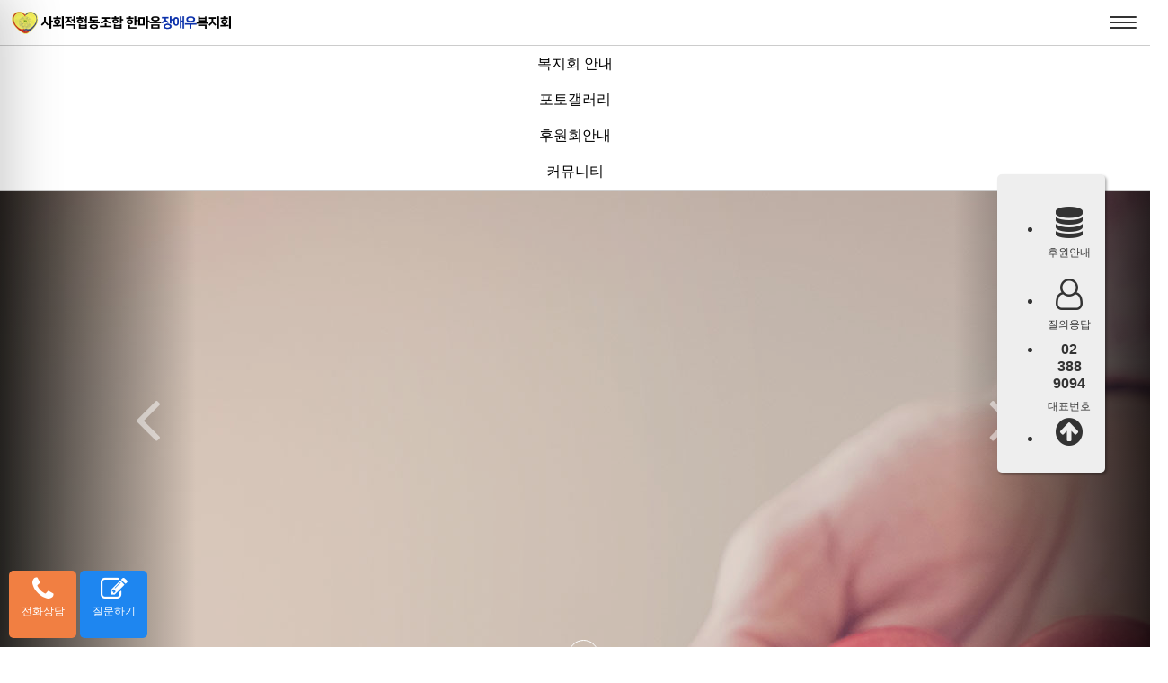

--- FILE ---
content_type: text/html; charset=utf-8
request_url: http://www.homemind.kr/bbs/board.php?bo_table=free&wr_id=346914
body_size: 5297
content:
<!doctype html>
<html lang="">
<head>
<meta charset="utf-8">

<link rel="canonical" href="http://www.homemind.kr"> 

<meta name="title" content="한마음장애우복지회">
<meta name="keywords" content="사단법인 한국개신교교단협의회 한마음장애우복지회, 장애우 복지증진, 소년소녀가장, 독거노인 지원, 봉사활동, 사랑의나눔">
<meta name="description" content="사단법인 한국개신교교단협의회 한마음장애우복지회, 장애우 복지증진, 소년소녀가장, 독거노인 지원, 봉사활동, 사랑의나눔">


<meta name="author" content="한마음장애우복지회">
<meta name="naver-site-verification" content="6cb79644d8fc888d53d819f95f7a1483169b67bf" />

<meta property="og:locale" content="ko_KR" />
<meta property="og:type" content="website">
<meta property="og:site_name" content="한마음장애우복지회"> 
<meta property="og:title" content="한마음장애우복지회">
<meta property="og:description" content="사단법인 한국개신교교단협의회 한마음장애우복지회, 장애우 복지증진, 소년소녀가장, 독거노인 지원, 봉사활동, 사랑의나눔">
<meta property="og:image" content="http://www.homemind.kr/myimage.jpg">
<meta property="og:url" content="http://www.homemind.kr">




<meta http-equiv="imagetoolbar" content="no">
<meta http-equiv="X-UA-Compatible" content="IE=Edge">
<meta name="title" content="오류안내 페이지 > 사회적협동조합 한마음장애우복지회" />
<meta name="publisher" content="사회적협동조합 한마음장애우복지회" />
<meta name="author" content="사회적협동조합 한마음장애우복지회" />
<meta name="robots" content="index,follow" />
<meta name="keywords" content="사회적협동조합 한마음장애우복지회" />
<meta name="description" content="오류안내 페이지 > 사회적협동조합 한마음장애우복지회" />
<meta name="twitter:card" content="summary_large_image" />
<meta property="og:title" content="오류안내 페이지 > 사회적협동조합 한마음장애우복지회" />
<meta property="og:site_name" content="사회적협동조합 한마음장애우복지회" />
<meta property="og:author" content="사회적협동조합 한마음장애우복지회" />
<meta property="og:type" content="" />
<meta property="og:description" content="오류안내 페이지 > 사회적협동조합 한마음장애우복지회" />
<meta property="og:url" content="http://www.homemind.kr/bbs/board.php?bo_table=free&wr_id=346914" />
<link rel="canonical" href="http://www.homemind.kr/bbs/board.php?bo_table=free&wr_id=346914" />
<title>오류안내 페이지 > 사회적협동조합 한마음장애우복지회</title>
<link rel="stylesheet" href="http://www.homemind.kr/css/default.css?ver=180820">
<link rel="stylesheet" href="http://www.homemind.kr/css/apms.css?ver=180820">
<!--[if lte IE 8]>
<script src="http://www.homemind.kr/js/html5.js"></script>
<![endif]-->
<script>
// 자바스크립트에서 사용하는 전역변수 선언
var g5_url       = "http://www.homemind.kr";
var g5_bbs_url   = "http://www.homemind.kr/bbs";
var g5_is_member = "";
var g5_is_admin  = "";
var g5_is_mobile = "";
var g5_bo_table  = "";
var g5_sca       = "";
var g5_pim       = "";
var g5_editor    = "";
var g5_responsive    = "1";
var g5_cookie_domain = "";
var g5_purl = "http://www.homemind.kr/bbs/board.php?bo_table=free&wr_id=346914";
</script>
<script src="http://www.homemind.kr/js/jquery-1.11.3.min.js"></script>
<script src="http://www.homemind.kr/js/jquery-migrate-1.2.1.min.js"></script>
<script src="http://www.homemind.kr/lang/korean/lang.js?ver=180820"></script>
<script src="http://www.homemind.kr/js/common.js?ver=180820"></script>
<script src="http://www.homemind.kr/js/wrest.js?ver=180820"></script>
<script src="http://www.homemind.kr/js/placeholders.min.js"></script>
<script src="http://www.homemind.kr/js/apms.js?ver=180820"></script>
<link rel="stylesheet" href="http://www.homemind.kr/js/font-awesome/css/font-awesome.min.css">
</head>
<body class="responsive is-pc">
	<h1 style="display:inline-block !important;position:absolute;top:0;left:0;margin:0 !important;padding:0 !important;font-size:0;line-height:0;border:0 !important;overflow:hidden !important">
	오류안내 페이지 > 사회적협동조합 한마음장애우복지회	</h1>

<script>
alert("존재하지 않는 게시판입니다.");
document.location.replace("http://www.homemind.kr");
</script>

<noscript>
<div id="validation_check">
    <h1>다음 항목에 오류가 있습니다.</h1>
    <p class="cbg">
        존재하지 않는 게시판입니다.    </p>
        <div class="btn_confirm">
        <a href="http://www.homemind.kr">돌아가기</a>
    </div>
    
</div>
</noscript>


<!-- 아미나빌더 1.8.43 / 그누보드 5.3.3.3(패치 G5.4.3.1) -->
<!-- ie6,7에서 사이드뷰가 게시판 목록에서 아래 사이드뷰에 가려지는 현상 수정 -->
<!--[if lte IE 7]>
<script>
$(function() {
    var $sv_use = $(".sv_use");
    var count = $sv_use.length;

    $sv_use.each(function() {
        $(this).css("z-index", count);
        $(this).css("position", "relative");
        count = count - 1;
    });
});
</script>
<![endif]-->

</body>
</html>


--- FILE ---
content_type: text/html; charset=utf-8
request_url: http://www.homemind.kr/
body_size: 62240
content:
<!doctype html>
<html lang="ko">
<head>
<meta charset="utf-8">

<link rel="canonical" href="http://www.homemind.kr"> 

<meta name="title" content="한마음장애우복지회">
<meta name="keywords" content="사단법인 한국개신교교단협의회 한마음장애우복지회, 장애우 복지증진, 소년소녀가장, 독거노인 지원, 봉사활동, 사랑의나눔">
<meta name="description" content="사단법인 한국개신교교단협의회 한마음장애우복지회, 장애우 복지증진, 소년소녀가장, 독거노인 지원, 봉사활동, 사랑의나눔">


<meta name="author" content="한마음장애우복지회">
<meta name="naver-site-verification" content="6cb79644d8fc888d53d819f95f7a1483169b67bf" />

<meta property="og:locale" content="ko_KR" />
<meta property="og:type" content="website">
<meta property="og:site_name" content="한마음장애우복지회"> 
<meta property="og:title" content="한마음장애우복지회">
<meta property="og:description" content="사단법인 한국개신교교단협의회 한마음장애우복지회, 장애우 복지증진, 소년소녀가장, 독거노인 지원, 봉사활동, 사랑의나눔">
<meta property="og:image" content="http://www.homemind.kr/myimage.jpg">
<meta property="og:url" content="http://www.homemind.kr">




<meta http-equiv="imagetoolbar" content="no">
<meta http-equiv="X-UA-Compatible" content="IE=Edge">
<meta name="title" content="사회적협동조합 한마음장애우복지회" />
<meta name="publisher" content="사회적협동조합 한마음장애우복지회" />
<meta name="author" content="사회적협동조합 한마음장애우복지회" />
<meta name="robots" content="index,follow" />
<meta name="keywords" content="사회적협동조합 한마음장애우복지회" />
<meta name="description" content="사회적협동조합 한마음장애우복지회" />
<meta name="twitter:card" content="summary_large_image" />
<meta property="og:title" content="사회적협동조합 한마음장애우복지회" />
<meta property="og:site_name" content="사회적협동조합 한마음장애우복지회" />
<meta property="og:author" content="사회적협동조합 한마음장애우복지회" />
<meta property="og:type" content="" />
<meta property="og:description" content="사회적협동조합 한마음장애우복지회" />
<meta property="og:url" content="http://www.homemind.kr/" />
<link rel="canonical" href="http://www.homemind.kr/" />
<title>사회적협동조합 한마음장애우복지회</title>
<link rel="stylesheet" href="http://www.homemind.kr/css/default.css?ver=180820">
<link rel="stylesheet" href="http://www.homemind.kr/css/apms.css?ver=180820">
<link rel="stylesheet" href="http://www.homemind.kr/css/animate.min.css?ver=180820">

<link rel="stylesheet" href="http://designs.kkk24.kr/v1/bs3/css/bootstrap.css" type="text/css" class="thema-mode">
<link rel="stylesheet" href="http://designs.kkk24.kr/v1/fullpage.css" type="text/css">
<link rel="stylesheet" href="http://designs.kkk24.kr/v1/swiper.css" type="text/css">
<link rel="stylesheet" href="http://designs.kkk24.kr/v1/base.css" type="text/css">
<link rel="stylesheet" href="http://www.homemind.kr/thema/Thema018/colorset/Basic/colorset.css" type="text/css" class="thema-colorset">
<link rel="stylesheet" href="http://www.homemind.kr/css/level/basic.css?ver=180820">
<!--[if lte IE 8]>
<script src="http://www.homemind.kr/js/html5.js"></script>
<![endif]-->
<script>
// 자바스크립트에서 사용하는 전역변수 선언
var g5_url       = "http://www.homemind.kr";
var g5_bbs_url   = "http://www.homemind.kr/bbs";
var g5_is_member = "";
var g5_is_admin  = "";
var g5_is_mobile = "";
var g5_bo_table  = "";
var g5_sca       = "";
var g5_pim       = "";
var g5_editor    = "";
var g5_responsive    = "1";
var g5_cookie_domain = "";
var g5_purl = "http://www.homemind.kr/";
</script>
<script src="http://www.homemind.kr/js/jquery-1.11.3.min.js"></script>
<script src="http://www.homemind.kr/js/jquery-migrate-1.2.1.min.js"></script>
<script src="http://www.homemind.kr/lang/korean/lang.js?ver=180820"></script>
<script src="http://www.homemind.kr/js/common.js?ver=180820"></script>
<script src="http://www.homemind.kr/js/wrest.js?ver=180820"></script>
<script src="http://www.homemind.kr/js/placeholders.min.js"></script>
<script src="http://www.homemind.kr/js/apms.js?ver=180820"></script>
<link rel="stylesheet" href="http://www.homemind.kr/js/font-awesome/css/font-awesome.min.css">

<script src="http://designs.kkk24.kr/v1/fullpage.js"></script>
<script src="http://designs.kkk24.kr/v1/swiper.js"></script>
<script src="http://designs.kkk24.kr/v1/scrollreveal.js"></script>
<script src="http://designs.kkk24.kr/v1/bs3/js/bootstrap.min.js"></script>
<script src="http://designs.kkk24.kr/v1/base.js"></script>
<script src="http://designs.kkk24.kr/v1/paged.js"></script>
<script src="http://www.homemind.kr/thema/Thema018/js/main.js?ver=180820"></script>
</head>
<body class="responsive is-pc">
	<h1 style="display:inline-block !important;position:absolute;top:0;left:0;margin:0 !important;padding:0 !important;font-size:0;line-height:0;border:0 !important;overflow:hidden !important">
	사회적협동조합 한마음장애우복지회	</h1>

<!-- 팝업레이어 시작 { -->
<div id="hd_pop">
    <h2>팝업레이어 알림</h2>

<span class="sound_only">팝업레이어 알림이 없습니다.</span></div>

<script>
$(function() {
    $(".hd_pops_reject").click(function() {
        var id = $(this).attr('class').split(' ');
        var ck_name = id[1];
        var exp_time = parseInt(id[2]);
        $("#"+id[1]).css("display", "none");
        set_cookie(ck_name, 1, exp_time, g5_cookie_domain);
    });
    $('.hd_pops_close').click(function() {
        var idb = $(this).attr('class').split(' ');
        $('#'+idb[1]).css('display','none');
    });
    $("#hd").css("z-index", 1000);
});
</script>
<!-- } 팝업레이어 끝 --><style>
	/* Base Container (기반 컨테이너) */
	.c, .c-full { max-width: 1400px; }
</style>
<style>
	.bottom_quick { position:fixed; left:10px; bottom:10px; z-index:9999; }
	.bottom_quick span {
			font-size:12px;
		}
	.bottom_quick .social { border-radius:5px; width:65px; height:65px; display:inline-block; padding:5px; vertical-align:middle; }
	.bottom_quick .social img { width:100%; }
	.bottom_quick .fa-3x {vertical-align:middle;font-size:30px; }
	.social { padding:10px 25px; display:flex; justify-content: center; align-items:center; }
	.social img { width:45px; }
	.social p { margin:0 0 0 15px; width:80px; color:#fff; line-height:1.2; font-family:'Godo'; font-weight:300; }

	.social.blog { background:#2db400; }
	.social.kakao { background:#fae100; }
	.social.kakao p { color:#381e1f; }
	.social.instagram { background: linear-gradient(-170deg, #4a54a4, #ec2b93, #f1573a, #fdc748); }
	.social.youtube { background:#d32629; }
	.social.phone { color:#fff; background:#f17f42; text-align:center; }
	.social.qa { color:#fff; background:#1e86f0; text-align:center; }

	}
</style>

<!-- 모바일일때  전화걸기 버튼 -->
<div class="bottom_quick m-ele">
	<a class="social phone" href="tel:02-388-9094"><i class="fa fa-phone fa-3x"></i><br><span>전화상담</span></a>
    <a class="social qa" href="/bbs/board.php?bo_table=qa"><i class="fa fa-pencil-square-o fa-3x"></i><br><span>질문하기</span></a>
</div>
<!--  -->


<div id="thema_wrapper" class="is-index">

	<header id="top" class="top top-t018 d-ele">
		<div id="menu-wrap-bottom-bg"></div>

		<div class="top-wrap">
			<!-- <a class="top-menu-btn top-menu-btn-outer" href="javascript:void(0)">
				<div>
					<div></div>
					<div></div>
					<div></div>
				</div>
				<span class="title">메뉴</span>
			</a>

			<div class="right">

				<section class="top-search">
					<a class="search-btn" href="javascript:void(0)"><i class="fa fa-search fa-lg"></i></a>
				</section>
				
				<section class="links">
                    						<a href="http://www.homemind.kr/bbs/login.php?url=%2F" title="로그인">로그인</a>
						<a href="http://www.homemind.kr/bbs/register.php" title="회원가입">회원가입</a>
                    				</section>

				<section class="lang">
					<a class="item" href="javascript:void(0)">Korean &nbsp;<i class="fa fa-caret-down"></i></a>
					<div class="sub">
						<a href="#">Korean</a>
						<a href="#">English</a>
						<a href="#">Chinese</a>
						<a href="#">Japanese</a>
					</div>
				</section>

			</div> -->

			<div class="c">
				<section class="logo">
					<a href="http://www.homemind.kr" title="사회적협동조합 한마음장애우복지회"></a>
				</section>

				<!-- Menu -->
				<nav id="menu" class="nav-01">
					<ul class="ul">
                        							<li class="li off">
								<a class="a" href="http://www.homemind.kr/bbs/page.php?hid=ceo">
									<span>복지회 안내</span>
								</a>
                                									<div class="sub-wrap ">
										<div class="sub-1div">
                                            												<a href="http://www.homemind.kr/bbs/page.php?hid=ceo"
												   class="sub-a off ">
													<span>회장 인사말</span>
												</a>
                                            												<a href="http://www.homemind.kr/bbs/page.php?hid=about"
												   class="sub-a off ">
													<span>복지회 소개</span>
												</a>
                                            												<a href="http://www.homemind.kr/bbs/board.php?bo_table=history"
												   class="sub-a off ">
													<span>복지회 연혁</span>
												</a>
                                            												<a href="http://www.homemind.kr/bbs/page.php?hid=bu1"
												   class="sub-a off ">
													<span>설립목적 주요사업</span>
												</a>
                                            										</div>
									</div>
                                							</li>
                        							<li class="li off">
								<a class="a" href="http://www.homemind.kr/bbs/board.php?bo_table=gallery">
									<span>포토갤러리</span>
								</a>
                                									<div class="sub-wrap ">
										<div class="sub-1div">
                                            												<a href="http://www.homemind.kr/bbs/board.php?bo_table=gallery"
												   class="sub-a off ">
													<span>갤러리</span>
												</a>
                                            												<a href="http://www.homemind.kr/bbs/board.php?bo_table=gallery2"
												   class="sub-a off ">
													<span>갤러리2</span>
												</a>
                                            										</div>
									</div>
                                							</li>
                        							<li class="li off">
								<a class="a" href="http://www.homemind.kr/bbs/page.php?hid=sponsor">
									<span>후원회안내</span>
								</a>
                                									<div class="sub-wrap ">
										<div class="sub-1div">
                                            												<a href="http://www.homemind.kr/bbs/page.php?hid=sponsor"
												   class="sub-a off ">
													<span>후원회안내</span>
												</a>
                                            										</div>
									</div>
                                							</li>
                        							<li class="li off">
								<a class="a" href="http://www.homemind.kr/bbs/board.php?bo_table=notice">
									<span>커뮤니티</span>
								</a>
                                									<div class="sub-wrap ">
										<div class="sub-1div">
                                            												<a href="http://www.homemind.kr/bbs/board.php?bo_table=notice"
												   class="sub-a off ">
													<span>공지사항</span>
												</a>
                                            												<a href="http://www.homemind.kr/bbs/board.php?bo_table=qa"
												   class="sub-a off ">
													<span>공지사항,질의응답</span>
												</a>
                                            										</div>
									</div>
                                							</li>
                        					</ul>

					<div class="top-search-box">
						<div class="wrap">
							<form name="tsearch" method="get" action="http://www.homemind.kr/bbs/search.php" onsubmit="return tsearch_submit(this);" role="form" class="form">
								<input type="text" name="stx" class="searchbox" value="" placeholder="검색어를 입력하세요">
								<button type="submit" class=""><i class="fa fa-search fa-lg"></i></button>
							</form>
						</div>
					</div>
				</nav>

			</div>
		</div>

		<script>
			$(document).ready(function() {
				var isIndex = false;
                				isIndex = true;
                
				var $body = $('body');
				var $top = $('#top');
				var $menu = $('#menu');
				var $menu_li = $menu.find('.li');
				var $menu_subwrap = $menu.find('.sub-wrap');
				var $menu_wrap_bottom = $('#menu-wrap-bottom-bg');

				if (!isIndex) {
					$body.addClass('menu-on menu-idle');
					$menu_li.find('.sub-wrap.on').show();
				}

				var bSubmenuOn = false;
				$menu_li.on('mouseenter', function() {
					bSubmenuOn = true;

					var $this = $(this);
					setTimeout(function() {
						if (bSubmenuOn) {
							$body.addClass('menu-on');

							if (!isIndex) {
								$body.removeClass('menu-idle');
								$menu_li.find('.sub-wrap.on').hide();
							}

							$menu_wrap_bottom.fadeIn('fast');
							$this.find('.sub-wrap').show();
						}
					}, 100);
				});
				$menu_li.on('mouseleave', function() {
					bSubmenuOn = false;

					var $this = $(this);
					setTimeout(function() {
						if (isIndex) {
							if (!bSubmenuOn) {
								$body.removeClass('menu-on');
								$menu_wrap_bottom.fadeOut('fast');
							}
							$this.find('.sub-wrap').hide();

						} else {
							if (!bSubmenuOn) {
								$body.addClass('menu-idle');
							}
							$this.find('.sub-wrap').hide();
						}

					}, 100);
				});
				if (!isIndex) {
					$menu.on('mouseleave', function() {
						var $this = $(this);
						setTimeout(function () {
							if (!bSubmenuOn) {
								$this.find('.sub-wrap.on').show();
							}
						}, 100);
					});
				}

				var $lang = $('#top .lang');
				var $lang_sub = $lang.find('.sub');
				var bLangOn = false;
				$lang.hover(function() {
					bLangOn = true;
					setTimeout(function() {
						if (bLangOn) $lang_sub.fadeIn('fast');
					}, 100);
				}, function() {
					bLangOn = false;
					setTimeout(function() {
						if (!bLangOn) $lang_sub.fadeOut('fast');
					}, 100);
				});

				var $searchbtn = $('#top .search-btn');
				var $searchbox = $('#top .top-search-box');
				var bShowingSearchbox = false;
				$searchbtn.on('click', function() {
					bShowingSearchbox = !bShowingSearchbox;
					if (bShowingSearchbox) {
						$searchbox.fadeIn('fast');
						$searchbtn.find('i').removeClass('fa-search');
						$searchbtn.find('i').addClass('fa-times');
					} else {
						$searchbox.fadeOut('fast');
						$searchbtn.find('i').removeClass('fa-times');
						$searchbtn.find('i').addClass('fa-search');
					}
				});
			});
		</script>

	</header>

		<header id="m-top" class="m-ele">
		<div class="top">
			<a class="logo" href="http://www.homemind.kr"></a>
			<a class="top-menu-btn" href="javascript:void(0)">
				<div>
					<div></div>
					<div></div>
					<div></div>
				</div>
			</a>
		</div>

		<div id="m-menubar" class="swiper-container">
			<div class="swiper-wrapper">
									<div class="swiper-slide">
						<a class="off" href="http://www.homemind.kr/bbs/page.php?hid=ceo">복지회 안내</a>
					</div>
									<div class="swiper-slide">
						<a class="off" href="http://www.homemind.kr/bbs/board.php?bo_table=gallery">포토갤러리</a>
					</div>
									<div class="swiper-slide">
						<a class="off" href="http://www.homemind.kr/bbs/page.php?hid=sponsor">후원회안내</a>
					</div>
									<div class="swiper-slide">
						<a class="off" href="http://www.homemind.kr/bbs/board.php?bo_table=notice">커뮤니티</a>
					</div>
							</div>
		</div>
	</header>

	<section id="m-menu">
		<div class="m-menu-container">
			<a class="btn-close d-ele" href="javascript:void(0);">
				<div>
					<div></div>
					<div></div>
				</div>
			</a>

			<div class="items">
							<div class="item off">
											<a class="is_sub" href="http://www.homemind.kr/bbs/page.php?hid=ceo">
							<span>복지회 안내</span>
							<i class="fa fa-angle-right"></i>
						</a>
						<ul class="sub">
														<li>
								<a class="off" href="http://www.homemind.kr/bbs/page.php?hid=ceo">
									회장 인사말								</a>
							</li>
														<li>
								<a class="off" href="http://www.homemind.kr/bbs/page.php?hid=about">
									복지회 소개								</a>
							</li>
														<li>
								<a class="off" href="http://www.homemind.kr/bbs/board.php?bo_table=history">
									복지회 연혁								</a>
							</li>
														<li>
								<a class="off" href="http://www.homemind.kr/bbs/page.php?hid=bu1">
									설립목적 주요사업								</a>
							</li>
													</ul>
									</div>
							<div class="item off">
											<a class="is_sub" href="http://www.homemind.kr/bbs/board.php?bo_table=gallery">
							<span>포토갤러리</span>
							<i class="fa fa-angle-right"></i>
						</a>
						<ul class="sub">
														<li>
								<a class="off" href="http://www.homemind.kr/bbs/board.php?bo_table=gallery">
									갤러리								</a>
							</li>
														<li>
								<a class="off" href="http://www.homemind.kr/bbs/board.php?bo_table=gallery2">
									갤러리2								</a>
							</li>
													</ul>
									</div>
							<div class="item off">
											<a class="is_sub" href="http://www.homemind.kr/bbs/page.php?hid=sponsor">
							<span>후원회안내</span>
							<i class="fa fa-angle-right"></i>
						</a>
						<ul class="sub">
														<li>
								<a class="off" href="http://www.homemind.kr/bbs/page.php?hid=sponsor">
									후원회안내								</a>
							</li>
													</ul>
									</div>
							<div class="item off">
											<a class="is_sub" href="http://www.homemind.kr/bbs/board.php?bo_table=notice">
							<span>커뮤니티</span>
							<i class="fa fa-angle-right"></i>
						</a>
						<ul class="sub">
														<li>
								<a class="off" href="http://www.homemind.kr/bbs/board.php?bo_table=notice">
									공지사항								</a>
							</li>
														<li>
								<a class="off" href="http://www.homemind.kr/bbs/board.php?bo_table=qa">
									공지사항,질의응답								</a>
							</li>
													</ul>
									</div>
						</div>

			<div class="banners d-ele">
				<div class="banner left">
					<div class="head h6n">사회적협동조합 한마음장애우복지회 SNS 바로가기</div>
					<div class="btn-area">
						<a class="bt1" href="#">트위터</a>
						<a class="bt1" href="#">페이스북</a>
						<a class="bt1" href="#">네이버블로그</a>
					</div>
				</div>
				<div class="banner right">
					<div class="head h6n">행복이 가득한 곳</div>
					<div class="btn-area">
						<a class="bt1" href="#">사회적협동조합 한마음장애우복지회 홈페이지 바로가기</a>
					</div>
				</div>
			</div>
		</div>
	</section>
	<div id="m-menu-overlay"></div>

	<script>
		$(document).ready(function() {
			var m_menubar_sw = new Swiper('#m-menubar', {
				slidesPerView: 4,
				spaceBetween: 0,
				breakpoints: {
					480: {
						slidesPerView: 4,
						spaceBetween: 0
					}
				}
			});

			var $m_menu = $("#m-menu");

			$(".top-menu-btn").on("click", function() {
				$('body').toggleClass('m-menu-on');
			});
			$("#m-menu-overlay").on("click", function() {
				$('body').removeClass('m-menu-on');
			});
			$('#m-menu .btn-close').on('click', function() {
				$('body').removeClass('m-menu-on');
			});


			$m_menu.find(".item > a.is_sub").on("click", function() {
				if ($(window).width() <= 767) {
					$m_menu.find(".item").each(function() {
						if ($(this).hasClass('on')) return;
						$(this).find('.sub').slideUp('fast');
					});
					$(this).parent().find('.sub').slideDown('fast');
					return false;

				} else {

				}
			});
		});
	</script>

		<div id="page" class="body  pg-main">
		
			
		
<div class="section sec-main-visual fp-auto-height">
	<div id="main-slide">
		<div class="swiper-container">
			<div class="swiper-wrapper">

				<div class="swiper-slide sli1">
					<div class="img bg-cover" style="background-image:url(http://www.homemind.kr/thema/Thema018/img/main1.jpg);"></div>
					<div class="c">
						<div class="content">
							<!-- <div class="h4n head" data-ani-name="fadeInLeft">(사)한국개신교교단협의회</div> -->
							<div class="h1 head" data-ani-name="fadeInLeft">사회적협동조합 한마음장애우복지회</div>
							<div class="h5n desc" data-ani-name="fadeInUp">따뜻한 세상을 꿈꾸는 아름다운 사랑의 공동체!<br>나눔과 참여를 통하여 따뜻한 세상을 만들어 갑니다.</div>
							<div class="h3 desc2 txt-bc1" data-ani-name="fadeInUp">대표번호 02-388-9094</div>
							<div class="btn-area" data-ani-name="fadeInUp">
								<a class="btn-view" href="http://www.homemind.kr/bbs/page.php?hid=bu1"><span>자세히보기 <i class="fa fa-caret-right"></i></span></a>
							</div>
						</div>
					</div>
				</div>

				<div class="swiper-slide sli2">
					<div class="img bg-cover" style="background-image:url(http://www.homemind.kr/thema/Thema018/img/main2.jpg);"></div>
					<div class="c">
						<div class="content">
							<!-- <div class="h4n head" data-ani-name="fadeInLeft">(사)한국개신교교단협의회</div> -->
							<div class="h1 head" data-ani-name="fadeInLeft">사회적협동조합 한마음장애우복지회</div>
							<div class="h5n desc" data-ani-name="fadeInUp">따뜻한 세상을 꿈꾸는 아름다운 사랑의 공동체!<br>나눔과 참여를 통하여 따뜻한 세상을 만들어 갑니다.</div>
							<div class="h3 desc2 txt-bc1" data-ani-name="fadeInUp">대표번호 02-388-9094</div>
							<div class="btn-area" data-ani-name="fadeInUp">
								<a class="btn-view" href="http://www.homemind.kr/bbs/page.php?hid=bu1"><span>자세히보기 <i class="fa fa-caret-right"></i></span></a>
							</div>
						</div>
					</div>
				</div>

				<div class="swiper-slide sli3">
					<div class="img bg-cover" style="background-image:url(http://www.homemind.kr/thema/Thema018/img/main3.jpg);"></div>
					<div class="c">
						<div class="content">
							<!-- <div class="h4n head" data-ani-name="fadeInLeft">(사)한국개신교교단협의회</div> -->
							<div class="h1 head" data-ani-name="fadeInLeft">사회적협동조합 한마음장애우복지회</div>
							<div class="h5n desc" data-ani-name="fadeInUp">따뜻한 세상을 꿈꾸는 아름다운 사랑의 공동체!<br>나눔과 참여를 통하여 따뜻한 세상을 만들어 갑니다.</div>
							<div class="h3 desc2 txt-bc1" data-ani-name="fadeInUp">대표번호 02-388-9094</div>
							<div class="btn-area" data-ani-name="fadeInUp">
								<a class="btn-view" href="http://www.homemind.kr/bbs/page.php?hid=bu1"><span>자세히보기 <i class="fa fa-caret-right"></i></span></a>
							</div>
						</div>
					</div>
				</div>

				<div class="swiper-slide sli4">
					<div class="img bg-cover" style="background-image:url(http://www.homemind.kr/thema/Thema018/img/main4.jpg);"></div>
					<div class="c">
						<div class="content">
							<!-- <div class="h4n head" data-ani-name="fadeInLeft">(사)한국개신교교단협의회</div> -->
							<div class="h1 head" data-ani-name="fadeInLeft">사회적협동조합 한마음장애우복지회</div>
							<div class="h5n desc" data-ani-name="fadeInUp">따뜻한 세상을 꿈꾸는 아름다운 사랑의 공동체!<br>나눔과 참여를 통하여 따뜻한 세상을 만들어 갑니다.</div>
							<div class="h3 desc2 txt-bc1" data-ani-name="fadeInUp">대표번호 02-388-9094</div>
							<div class="btn-area" data-ani-name="fadeInUp">
								<a class="btn-view" href="http://www.homemind.kr/bbs/page.php?hid=bu1"><span>자세히보기 <i class="fa fa-caret-right"></i></span></a>
							</div>
						</div>
					</div>
				</div>

			</div>

			<div class="ctrl">
				<div class="pg"></div>
				<div class="playstop">
					<i class="fa fa-play"></i>
					<i class="fa fa-pause"></i>
				</div>
			</div>
			<div class="nav prev d-ele"><i class="fa fa-angle-left"></i></div>
			<div class="nav next d-ele"><i class="fa fa-angle-right"></i></div>
		</div>
	</div>

	<script>
		function init_section1() {
			var wid = "#main-slide";
			var $ele = $(wid);
			var $playstop = $ele.find('.playstop');

			var isAutoplay = true;		// 자동 플레이

			$(document).ready(function() {
				// Full Width Slide (Main Slide Script)

				$ele.find('.content > div').each(function() {
					var $this = $(this);
					$this.show().addClass('animated').addClass( $this.data('ani-name') );
				});

				var m_sw = new Swiper(wid + ' .swiper-container', {
					slidesPerView: 1,
					spaceBetween: 0,
					speed: 500,
					autoplay: {		// 자동 플레이
						delay: 6000,
						disableOnInteraction: false
					},
					pagination: {
						el: wid + ' .pg',
						clickable: true
					},
					navigation: {
						prevEl: wid + ' .prev',
						nextEl: wid + ' .next'
					},
					effect: 'fade',
					fadeEffect: {
						crossFade: true
					},
					loop: false
				});
				var rid = getRandomID();
				$(window).on('resize', function () {
					waitForFinalEvent(function () {
						m_sw.update();
					}, 500, rid);
				});

				if (isAutoplay) {
					$playstop.addClass('on');
				}

				/*if (bHoverStop) {		// 호버시 AutoPlay 멈춤 기능이 있다면 주석제거
					$ele.hover(function () {
						if (!isAutoplay) return;
						m_sw.autoplay.stop();
					}, function () {
						if (!isAutoplay) return;
						m_sw.autoplay.start();
					});
				}*/

				$playstop.on('click', function() {
					$(this).toggleClass('on');
					isAutoplay = !isAutoplay;
					if (isAutoplay) {
						m_sw.autoplay.start();
					} else {
						m_sw.autoplay.stop();
					}
				});

				m_sw.on('slideChange', function () {
					var i = m_sw.realIndex + 1;

					$ele.find('.sli'+ i +' .content > div').each(function() {
						var $this = $(this);
						$this.hide().removeClass('animated').removeClass( $this.data('ani-name') );
					});
				});

				m_sw.on('slideChangeTransitionEnd', function () {
					//console.log( m_sw.realIndex + ', ' + m_sw.activeIndex + ", " + m_sw.previousIndex );

					var i = m_sw.realIndex + 1;

					$ele.find('.sli'+ i +' .content > div').each(function() {
						var $this = $(this);
						$this.show().addClass('animated').addClass( $this.data('ani-name') );
					});

					/*
					$ele.find('video').each(function () {	// 다른 슬라이드의 비디오 멈춤, 초기화
						if (!$(this).hasClass('bg-movie' + i) && !this.paused) {
							this.pause();
							this.currentTime = 1;
						}
					});

					var video1 = $ele.find('.bg-movie' + i)[0];		// 현재 슬라이드의 비디오 재생
					if (video1 !== undefined) {
						video1.play();
					}*/
				});

				//$(window).on('resize', resize_video);
			});

			/*
			$('.bg-movie').on('loadedmetadata', function() {
				$(this).data('vw', this.videoWidth);
				$(this).data('vh', this.videoHeight);
				resize_video();
			});
			var resize_video = function() {		// 비디오 리사이징 (IE, Edge - CSS object-fit 속성만 지원했다면 안해도 될 작업
				var $v = $ele.find('video');
				var pw = $ele.width();
				var ph = $ele.height();
				var pr = ph / pw;
				var vw, vh, vr, mg;

				$v.each(function() {
					var $this = $(this);

					vw = $this.data('vw');
					vh = $this.data('vh');
					vr = vh / vw;

					if (vr > pr) {
						$this.css({ 'width': pw + 'px', 'height': 'auto' });
						mg = ( ph - $this.height() ) / 2;
						$this.css({ 'margin-left': 0, 'margin-top': mg + 'px' });

					} else {
						$this.css({ 'width': 'auto', 'height': ph + 'px' });
						mg = ( pw - $this.width() ) / 2;
						$this.css({ 'margin-left': mg + 'px', 'margin-top': 0 });
					}
				});
			};*/

		}
		init_section1();
	</script>

	<style>
		.sec-main-visual { position:relative; padding-top: 0px; background:transparent; background-size:cover; }

		#main-slide,
		#main-slide .swiper-container { overflow:hidden; height: 650px; }
		#main-slide .swiper-slide { overflow:hidden; }
		#main-slide .swiper-slide .img { position:absolute; left:0; top:0; width:100%; height:100%; }
		#main-slide .swiper-slide .img::after { content: ""; display: block; position:absolute; left:0; top:0; width:100%; height:100%; background: rgba(0, 0, 0, 0.1); }
		/*#main-slide .swiper-slide-active .img { transform:scale(1.1); transition:all 5.5s linear; }
		#main-slide .swiper-slide-prev .img { transition:all 1s; }*/

		#main-slide .ctrl { position:absolute; left: 50%; transform: translateX(-50%); bottom: 50px; z-index:2; }
		#main-slide .ctrl .pg { position:static; display:inline-block; }
		#main-slide .ctrl .pg span { width:14px; height:14px; background:white; opacity:0.8; margin:0 9px; transition:all .2s ease; }
		#main-slide .ctrl .pg span.swiper-pagination-bullet-active { position:relative; }
		#main-slide .ctrl .pg span.swiper-pagination-bullet-active::after { content:""; position:absolute; left:-7px; top:-7px; right:-7px; bottom:-7px; border:1px solid white; border-radius:50%; }
		#main-slide .ctrl .playstop { display:inline-block; position:relative; cursor:pointer; margin-left:15px; width:14px; height:14px; color:white; }
		#main-slide .ctrl .playstop::before { content:""; position:absolute; left:-10px; top:-10px; right:-10px; bottom:-10px; border:1px solid white; border-radius:50%; }
		#main-slide .ctrl .playstop i { position:absolute; }
		#main-slide .ctrl .playstop .fa-play { display:block; }
		#main-slide .ctrl .playstop .fa-pause { display:none; }
		#main-slide .ctrl .playstop.on .fa-play { display:none; }
		#main-slide .ctrl .playstop.on .fa-pause { display:block; }
		#main-slide .ctrl .playstop:hover { color:#333; }
		#main-slide .ctrl .playstop:hover::before { background:white; color:#333; }

		#main-slide .nav { display: flex; align-items: center; position:absolute; top: 0; bottom: 0; width: 14%; z-index:2; cursor:pointer; }
		#main-slide .nav i {  z-index:2; color: rgba(255, 255, 255, 0.5); font-size: 80px; }
		#main-slide .prev { left: 0; justify-content: flex-end; padding-right: 3%; background: linear-gradient(to right, rgba(0, 0, 0, 0.8), rgba(0, 0, 0, 0)); }
		#main-slide .next { right: 0; justify-content: flex-start; padding-left: 3%; background: linear-gradient(to left, rgba(0, 0, 0, 0.8), rgba(0, 0, 0, 0)); }
		#main-slide .nav:hover i { color: white; }

		#main-slide .swiper-slide .c { position: relative; height:100%; padding:0; border:1px solid transparent;/*IE Bug:: border 부분을 넣어야함*/ }
		#main-slide .content { position:absolute; left: 50px; right: 10px; top: 150px; margin:0; color:#000; }

		#main-slide .content .head { margin-bottom: 0; font-family: 'NSR'; }
		#main-slide .content .desc { margin-top: 15px; animation-delay: 600ms; }
		#main-slide .content .desc2 { margin-top: 5px; animation-delay: 700ms; }
		#main-slide .content .btn-area { margin-top: 30px; animation-delay: 800ms; }
		#main-slide .content .btn-view { position: relative; display: inline-block; padding: 0 30px; height: 46px; line-height: 44px; color: #333; }
		#main-slide .content .btn-view::before { content: ""; display: block; position: absolute; left: 0; right: 0; top: 0; bottom: 0; border-radius: 23px; background: white; transition-duration: 300ms; }
		#main-slide .content .btn-view:hover::before { transform: scale(0.9); }
		#main-slide .content .btn-view span { position: relative; }

		@media (max-width: 1024px) {
			#main-slide .nav { width: 60px; padding: 0 !important; }
			#main-slide .prev { padding-right: 15px; }
			#main-slide .next { padding-left: 15px; }
		}

		@media (max-width: 767px) {
			.sec-main-visual { height: calc(100vh - 90px) !important; padding-top: 0; }

			#main-slide,
			#main-slide .swiper-container { height: calc(100vh - 90px); }

			#main-slide .content .head { font-size:1.6em; margin-top:10px; }
			#main-slide .content .desc { font-size:1.2em; margin-top:10px; }
		}

	</style>
</div>

<section class="sec-news-singleline d-ele">
	<div class="wrap c">
					<div class="circle1"></div>
			<div class="circle2"></div>
			<div class="title">Notice & News</div>
			<div class="items">
            				<a class="item item0" href="http://www.homemind.kr/bbs/board.php?bo_table=notice&amp;wr_id=184">하반기(3/4분기4/4분기) 공지사항입니다</a>
            				<a class="item item1" href="http://www.homemind.kr/bbs/board.php?bo_table=notice&amp;wr_id=181">2024년 기부금 월별 사용실적</a>
            				<a class="item item2" href="http://www.homemind.kr/bbs/board.php?bo_table=notice&amp;wr_id=176">2025년 상반기 행사내용 공지합니다</a>
            				<a class="item item3" href="http://www.homemind.kr/bbs/board.php?bo_table=notice&amp;wr_id=174">2023년 기부금월별활용실적입니다</a>
            				<a class="item item4" href="http://www.homemind.kr/bbs/board.php?bo_table=notice&amp;wr_id=173">24년마지막분기행사안내</a>
            			</div>
			</div>

	<style>
		.sec-news-singleline { background-color:#333; color:white; height: 35px; line-height:28px; }
		.sec-news-singleline .wrap { display: flex; align-items: center; justify-content: flex-start; height: 100%; }
		.sec-news-singleline .circle1 { background-color:white; width:10px; height:10px; margin-right: 2px; border-radius: 50%; border: 2px solid #555; }
		.sec-news-singleline .circle2 { background-color:#aaa; width:10px; height:10px; margin-right: 10px; border-radius: 50%; border: 2px solid #555; }
		.sec-news-singleline .title { color: lightgoldenrodyellow; }
		.sec-news-singleline .items { position: relative; height: 100%; margin-left: 30px; text-overflow:ellipsis; white-space:nowrap; }
		.sec-news-singleline .items .item { position: absolute; left: 0; top: 0; height: 34px; line-height: 34px; font-size: 14px; color: #ccc; text-overflow:ellipsis; overflow:hidden; white-space:nowrap; display: none; }
	</style>

	<script>
		$(document).ready(function() {
			// 공지사항 롤링 스크립트
			var notice_cnt = 5;
			var $notice = $('.sec-news-singleline');

			if (notice_cnt > 0) {
				var n = 0;
				$notice.find('.item' + n).fadeIn('fast');

				if (notice_cnt > 1) {
					var tmr1 = setInterval(function () {
						$notice.find('.item' + n).hide();
						n++;
						if (n === notice_cnt) n = 0;
						$notice.find('.item' + n).fadeIn('fast');
					}, 4000);
				}
			}
		});
	</script>
</section><div class="c">
	<!-- <div class="sec sec-tiles-4topimg1">
	
	<div class="tiles ts-squareimg-top-1 hover-img-zoom110 hover-img-alpha50">
        			<div class="tile">
				<a class="a" href="http://www.homemind.kr/bbs/page.php?hid=about1">
					<div class="image">
						<div class="img" style="background-image:url('http://www.homemind.kr/thema/Thema018/img/main-sec-tiles-topimg1-1.jpg');"></div>
					</div>
					<div class="content">
						<div class="h6 head">회사소개</div>
						<p class="desc">사회적협동조합 한마음장애우복지회을 소개합니다.</p>
					</div>
				</a>
			</div>
        			<div class="tile">
				<a class="a" href="http://www.homemind.kr/bbs/board.php?bo_table=news1">
					<div class="image">
						<div class="img" style="background-image:url('http://www.homemind.kr/thema/Thema018/img/main-sec-tiles-topimg1-2.jpg');"></div>
					</div>
					<div class="content">
						<div class="h6 head">재단소식</div>
						<p class="desc">사회적협동조합 한마음장애우복지회의 최근 소식을 알려드립니다.</p>
					</div>
				</a>
			</div>
        			<div class="tile">
				<a class="a" href="http://www.homemind.kr/bbs/page.php?hid=location">
					<div class="image">
						<div class="img" style="background-image:url('http://www.homemind.kr/thema/Thema018/img/main-sec-tiles-topimg1-3.jpg');"></div>
					</div>
					<div class="content">
						<div class="h6 head">오시는길</div>
						<p class="desc">사회적협동조합 한마음장애우복지회을 소개합니다.</p>
					</div>
				</a>
			</div>
        			<div class="tile">
				<a class="a" href="http://www.homemind.kr/bbs/board.php?bo_table=event">
					<div class="image">
						<div class="img" style="background-image:url('http://www.homemind.kr/thema/Thema018/img/main-sec-tiles-topimg1-4.jpg');"></div>
					</div>
					<div class="content">
						<div class="h6 head">이벤트</div>
						<p class="desc">사회적협동조합 한마음장애우복지회의 최근 이벤트를 안내합니다.</p>
					</div>
				</a>
			</div>
        	</div>

	<style>
		.sec-tiles-4topimg1 {  }
	</style>

	<script>
		$(document).ready(function() {
			$('.sec-tiles-4topimg1 .tiles').Tiled({
				breakpoint: "1023:767:480",	// 반응형 분기점
				column: "4:4:1:1",			// 분기별 아이템 가로 배치 개수 (반응형)
				gap: "20:20:10:10",			// 분기별 아이템 간격
				imageRatio: "3:2"			// 이미지 가로:세로 비율
			});
		});
	</script>
</div> -->
	<div class="sec sec-about-1 reveal">
	<div class="left">
		<div class="content">
			<div class="h5n txt-bc1">함께 나누면 더욱 커지는 사랑</div>
			<div class="head h2">사랑으로 하나되어 희망을 가꾸는 <b>사회적협동조합 한마음장애우복지회</b>입니다.</div>
			<p class="desc">
                치열한 생존 경쟁과 사회 양극화, 빈부격차의 심화로 경제적 어려움에 소외된 장애우(저소득층 장애우, 중증 장애우), 소년소녀 가장, 독거노인 및 정부의 지원혜택을 받지 못한 분들을 보호 지원합니다.<br><br>
                또한 장애우들에게 기능, 기술 양성을 통해 자활 대책을 도모하고 일하고 생활할 수 있는 환경을 만들어서 경제적인 어려움을 도우며
                처우개선과 복지증진 양극화 해소를 통한 복지사회건설에 미약하나마 작은 힘이 되기 위해 만든 비영리 공익단체입니다.<br><br>
             </p>
		</div>
	</div>
	<div class="right"></div>

	<style>
		.sec-about-1 { position: relative; height: 650px; margin-top: 50px; }
		.sec-about-1 .left { position: absolute; left: 0; right: 30%; top: 0; bottom: 50px; border: 2px solid #333; overflow: hidden; }
		.sec-about-1 .left .content { margin: 50px 75px 75px; width: 520px; }
		.sec-about-1 .left .head { margin-top: 10px; line-height: 130%; font-weight: 300;  }
		.sec-about-1 .left .desc { margin-top: 60px; font-size: 18px; }
		.sec-about-1 .right { position: absolute; left: 50%; right: 0; top: 50px; bottom: 0; background: url('http://www.homemind.kr/thema/Thema018/img/main-sec-about-1.jpg') center/cover no-repeat; }

		@media (max-width: 1300px) {
			.sec-about-1 {  }
			.sec-about-1 .left {  }
			.sec-about-1 .left .content { margin: 50px; width: 400px; }
			.sec-about-1 .left .head { font-size: 35px; }
			.sec-about-1 .right {  }
		}

		@media (max-width: 1023px) {
			.sec-about-1 { height: auto; }
			.sec-about-1 .left { /*position: absolute; left: 0; right: 0; top: 0; bottom: 0; padding: 20px;*/ position: static; border-width: 1px; }
			.sec-about-1 .left .content { margin: 30px; width: auto; }
			.sec-about-1 .left .desc { margin-top: 20px; }
			.sec-about-1 .right { position: static; height: 300px; }
		}
	</style>
</div>	
</div>

<div class="sec sec-tiles-4icon1 c">
	
	<div class="header">
		<div class="head h3n">SERVICE</div>
		<p class="desc">여러분의 공간을 행복과 아름다움으로, 이제는 사회적협동조합 한마음장애우복지회 입니다.</p>
	</div>
	<ul>
        			<li>
				<a href="http://www.homemind.kr/bbs/page.php?hid=about" title="복지회안내">
					<div class="icon" style="background-image: url('http://www.homemind.kr/thema/Thema018/img/main-sec-tiles-4icon1-1.png');"></div>
					<div class="line d-ele"></div>
					<div class="head h5">복지회안내</div>
					<div class="desc d-ele">더불어 가는 행복한 세상 함께하는 한마음장애우복지회입니다.</div>
				</a>
			</li>
        			<li>
				<a href="http://www.homemind.kr/bbs/page.php?hid=bu1" title="주요사업">
					<div class="icon" style="background-image: url('http://www.homemind.kr/thema/Thema018/img/main-sec-tiles-4icon1-2.png');"></div>
					<div class="line d-ele"></div>
					<div class="head h5">주요사업</div>
					<div class="desc d-ele">회원 여러분의 든든한 후원자로서의<br>역할을 다하겠습니다.</div>
				</a>
			</li>
        			<li>
				<a href="http://www.homemind.kr/bbs/board.php?bo_table=notice" title="공지사항">
					<div class="icon" style="background-image: url('http://www.homemind.kr/thema/Thema018/img/main-sec-tiles-4icon1-3.png');"></div>
					<div class="line d-ele"></div>
					<div class="head h5">공지사항</div>
					<div class="desc d-ele">나눔이 있어 더욱 살기 좋은 세상 언제나 여러분과 함께합니다.</div>
				</a>
			</li>
        			<li>
				<a href="http://www.homemind.kr/bbs/board.php?bo_table=qa" title="질의응답">
					<div class="icon" style="background-image: url('http://www.homemind.kr/thema/Thema018/img/main-sec-tiles-4icon1-4.png');"></div>
					<div class="line d-ele"></div>
					<div class="head h5">질의응답</div>
					<div class="desc d-ele">희망과 사랑을 나눠주는 다정한 이웃이 되겠습니다.</div>
				</a>
			</li>
        	</ul>

	<style>
		.sec-tiles-4icon1 {margin-top:30px;  }
		.sec-tiles-4icon1 ul { display: flex; flex-wrap: wrap; margin: 30px -20px 30px 0; }
		.sec-tiles-4icon1 ul li { width: 25%; margin-top: 15px; padding-bottom: 20px; padding-right: 20px; text-align: center; }
		.sec-tiles-4icon1 ul li a { display: block; padding: 30px; }
		.sec-tiles-4icon1 ul li .icon { width: 110px; height: 110px; background: transparent center/cover no-repeat; margin: auto; }
		.sec-tiles-4icon1 ul li .line { width: 70px; height: 1px; margin: 30px auto 20px; background: #ddd; }
		.sec-tiles-4icon1 ul li .head { margin-top: 20px; }
		.sec-tiles-4icon1 ul li .desc { margin-top: 10px; color: #666; font-size: 14px; }
		.sec-tiles-4icon1 ul li a:hover { background: #f17f42; color: white; }
		.sec-tiles-4icon1 ul li a:hover .desc { color: white; }

		.sec-tiles-4icon1 ul li:nth-child(1) a:hover .icon { background-image: url('http://www.homemind.kr/thema/Thema018/img/main-sec-tiles-4icon1-12.png') !important; }
		.sec-tiles-4icon1 ul li:nth-child(2) a:hover .icon { background-image: url('http://www.homemind.kr/thema/Thema018/img/main-sec-tiles-4icon1-22.png') !important; }
		.sec-tiles-4icon1 ul li:nth-child(3) a:hover .icon { background-image: url('http://www.homemind.kr/thema/Thema018/img/main-sec-tiles-4icon1-32.png') !important; }
		.sec-tiles-4icon1 ul li:nth-child(4) a:hover .icon { background-image: url('http://www.homemind.kr/thema/Thema018/img/main-sec-tiles-4icon1-42.png') !important; }

		@media (max-width: 767px) {
			.sec-tiles-4icon1 ul { margin-right: -10px; }
			.sec-tiles-4icon1 ul li { width: 50%; padding-bottom: 10px; padding-right: 10px; }
			.sec-tiles-4icon1 ul li a { padding: 15px; }
			.sec-tiles-4icon1 ul li .icon { width: 100px; height: 100px; }
			.sec-tiles-4icon1 ul li:nth-child(2) { border-right: none; }
		}
	</style>
</div><div class="sec sec-tiles-3fullimg1">
	<div class="wrap">
		<div class="tile">
			<div class="content">
				<div class="icon white"><i class="fa fa-gift fa-3x"></i></div>
				<div class="h20"></div>
				<div class="h4 txt-bc1"><!-- <span class="h6">(사)한국개신교교단협의회</span><br> -->사회적협동조합 한마음장애우복지회</div>
				<div class="head txt-bc1">EVENTS</div>
				<a class="bt bt-lrline bt-white" href="http://www.homemind.kr/bbs/board.php?bo_table=gallery">사회적협동조합 한마음장애우복지회 이벤트</a>
			</div>
		</div>
		<div class="tile">
			<div class="content">
				<div class="icon white"><i class="fa fa-user-o fa-3x"></i></div>
				<div class="h20"></div>
				<div class="h4 txt-bc1"><!-- <span class="h6">(사)한국개신교교단협의회</span><br> -->사회적협동조합 한마음장애우복지회</div>
				<div class="head txt-bc1">SPONSOR</div>
				<a class="bt bt-lrline bt-white" href="http://www.homemind.kr/bbs/page.php?hid=sponsor">사회적협동조합 한마음장애우복지회 후원하기</a>
			</div>
		</div>
		<div class="tile">
			<div class="content">
				<div class="icon white"><i class="fa fa-map-marker fa-3x"></i></div>
				<div class="h20"></div>
				<div class="h4 txt-bc1"><!-- <span class="h6">(사)한국개신교교단협의회</span><br> -->사회적협동조합 한마음장애우복지회</div>
				<div class="head txt-bc1">LOCATION</div>
				<a class="bt bt-lrline bt-white" href="http://www.homemind.kr/bbs/page.php?hid=location">사회적협동조합 한마음장애우복지회 오시는길</a>
			</div>
		</div>
	</div>

	<style>
		.sec-tiles-3fullimg1 {  }
		.sec-tiles-3fullimg1 .wrap { display: flex; flex-wrap: wrap; }
		.sec-tiles-3fullimg1 .tile { position: relative; width:33.33%; height:700px; margin-bottom:10px; background: transparent center/cover no-repeat }
		.sec-tiles-3fullimg1 .tile:nth-child(1) { background-image:url('http://www.homemind.kr/thema/Thema018/img/main-sec-tiles-3fullimg1-1.jpg'); background-position: top center; }
		.sec-tiles-3fullimg1 .tile:nth-child(2) { background-image:url('http://www.homemind.kr/thema/Thema018/img/main-sec-tiles-3fullimg1-2.jpg'); }
		.sec-tiles-3fullimg1 .tile:nth-child(3) { background-image:url('http://www.homemind.kr/thema/Thema018/img/main-sec-tiles-3fullimg1-3.jpg'); }
		.sec-tiles-3fullimg1 .tile::after { position: absolute; content: ""; display: block; left: 0; right: 0; top: 0; bottom: 0; background: rgba(0, 0, 0, 0.5); }

		.sec-tiles-3fullimg1 .content { position: absolute; left: 50%; top: 50%; transform: translate(-50%, -50%); text-align: center; z-index: 1; }
		.sec-tiles-3fullimg1 .icon { text-shadow:3px 3px 3px rgba(0,0,0,0.3); font-size:30px;}
		.sec-tiles-3fullimg1 .head { font-size:45px; font-weight:700; margin:0px 10px 40px; }

		@media (max-width: 991px) {
			.sec-tiles-3fullimg1 .tile { width: 100%; height:400px; }
		}
	</style>
</div>
<div class="c">
	<div class="sec sec-news-tiles-1">
		<div class="header">
		<div class="head h3n">GALLERY</div>
	</div>

	<div class="content">
		<div class="tiles ts-squareimg-top-1 hover-img-alpha70left hover-a-more">
            				<div class="tile">
					<a class="a reveal" href="http://www.homemind.kr/bbs/board.php?bo_table=gallery&amp;wr_id=581">
						<div class="image">
							<div class="img" style="background-image:url('http://www.homemind.kr/data/file/gallery/thumb-1889850792_14tWNym5_44ab8983be1f1dd2fbf3ef249834f2f02b0a4635_600x0.jpg');"></div>
							<div class="more">
								<div class="btn-view" href="javascript:void(0)">자세히보기</div>
							</div>
						</div>
						<div class="content">
							<div class="head h6n txt-bc1">2025년 11월26일 쌀과 김장비용 전달</div>
							<div class="line"></div>
							<div class="date gray">2025-11-29</div>
						</div>
					</a>
				</div>
            				<div class="tile">
					<a class="a reveal" href="http://www.homemind.kr/bbs/board.php?bo_table=gallery&amp;wr_id=580">
						<div class="image">
							<div class="img" style="background-image:url('http://www.homemind.kr/data/file/gallery/thumb-1889850792_IrqxpdaP_64cb5f469da1a3c86f31cfafbb22a372dba7d5e7_600x0.jpg');"></div>
							<div class="more">
								<div class="btn-view" href="javascript:void(0)">자세히보기</div>
							</div>
						</div>
						<div class="content">
							<div class="head h6n txt-bc1">2025년 11월26일 꽃동네 도시락센터 김장행사지원</div>
							<div class="line"></div>
							<div class="date gray">2025-11-28</div>
						</div>
					</a>
				</div>
            				<div class="tile">
					<a class="a reveal" href="http://www.homemind.kr/bbs/board.php?bo_table=gallery&amp;wr_id=579">
						<div class="image">
							<div class="img" style="background-image:url('http://www.homemind.kr/data/file/gallery/thumb-1889850792_v9fpw1xZ_d6063f5cdb2e23b74f4cfefc998431e08dd242a9_600x0.jpg');"></div>
							<div class="more">
								<div class="btn-view" href="javascript:void(0)">자세히보기</div>
							</div>
						</div>
						<div class="content">
							<div class="head h6n txt-bc1">2025년 11월26일 꽃동네 도시락센터 김장행사지원</div>
							<div class="line"></div>
							<div class="date gray">2025-11-28</div>
						</div>
					</a>
				</div>
            				<div class="tile">
					<a class="a reveal" href="http://www.homemind.kr/bbs/board.php?bo_table=gallery&amp;wr_id=578">
						<div class="image">
							<div class="img" style="background-image:url('http://www.homemind.kr/data/file/gallery/thumb-1889850792_XSQVDotr_a036290dff3e5563108ca24fcc6e218d1637b004_600x0.jpg');"></div>
							<div class="more">
								<div class="btn-view" href="javascript:void(0)">자세히보기</div>
							</div>
						</div>
						<div class="content">
							<div class="head h6n txt-bc1">2025년 11월26일 꽃동네 도시락센터 김장행사지원</div>
							<div class="line"></div>
							<div class="date gray">2025-11-28</div>
						</div>
					</a>
				</div>
            		</div>

	</div>

	<style>

		.sec-news-tiles-1 > .content { margin-top: 50px; }

		.hover-img-alpha70left .a .image::after { right: 100%; }
		.hover-img-alpha70left .a:hover .image::after { background-color: rgba(241, 127, 66, 0.9) !important; right: 0; }

		.sec-news-tiles-1 .tiles .tile > .a { border: 1px solid #ddd; cursor: pointer; }
		.sec-news-tiles-1 .tiles .tile .content { margin-top: 0; padding: 20px; }
		.sec-news-tiles-1 .tiles .tile .content .head { height: 40px; overflow: hidden; }
		.sec-news-tiles-1 .tiles .tile .content .line { height: 1px; margin: 15px 0; background: #f75; }
		.sec-news-tiles-1 .tiles .tile .content .date { margin-top: 15px; font-size: 14px; }
		.sec-news-tiles-1 .tiles .tile .more .btn-view { display: inline-block; padding: 0 25px; height: 40px; line-height: 40px; border: 1px solid #ddd; border-radius: 20px; color: white; }

		@media (max-width: 767px) {
		}
	</style>

	<script>
		$(document).ready(function() {
			var $tiles = $('.sec-news-tiles-1 .tiles');
			$tiles.Tiled({
				breakpoint: "1023:767:480",	// 반응형 분기점
				column: "4:2:1:1",			// 분기별 아이템 가로 배치 개수 (반응형)
				gap: "20:20:10:0",				// 분기별 아이템 간격
				imageRatio: "3:2"			// 이미지 가로:세로 비율
			});
		});
	</script>
</div>
	<div class="sec sec-certi-1">
	
	
			<div class="grid_container2 ta-center">
				<div class="box" style="border-right:1px solid #eee;">
					<img src="http://www.homemind.kr/thema/Thema018/img/certi_3.png" >
				</div>
				<div class="box"> <a href="https://www.nts.go.kr/" target="_blank"><img src="http://www.homemind.kr/thema/Thema018/img/certi_4.png" ></a>
				</div>
			</div>
		
	

	<style>

		.sec-certi-1 { padding:0 0 50px !important; text-align: center;}
		
		.sec-certi-1 .grid_container2 {
			display:grid;
			grid-template-columns:repeat(auto-fit,minmax(350px,1fr));
			grid-gap:25px;
		}
		.sec-certi-1 .grid_container2 .box {	
			text-align:center;
			background:#fff;
		}
		.sec-certi-1 .grid_container2 .box img {
			border:5px dashed #eee;
		}
		@media (max-width: 767px) {  }
	</style>
</div></div>
<div class="sec sec-customer-1">
	<div class="header c">
		<div class="h1n">CUSTOMER CENTER</div>
		<p class="desc">작은 정성이 모여 더 큰 희망을 만들어 갑니다.</p>
	</div>

	<div class="content c">
		<div class="h10"></div>
		<div class="tel h1 red">TEL : 02-388-9094</div>
		<!-- <div class="btn-area">
			<a class="btn-1vs1" href="http://www.homemind.kr/bbs/board.php?bo_table=1vs1">1:1 상담 바로가기</a>
		</div> -->
	<!--	<div class="bank">
			<div class="grid_container ta-center">
				<div class="box">
					<h6 class="txt-black">후원계좌</h6>
					<div class="b_line"></div>
					예금주 : (사)한마음장애우복지회
					<div class="h10"></div>
					<h5 class="shadow">농협 355-0003-0962-13</h5>
					<h5 class="shadow">국민은행 430501-01-398351</h5>

				</div>
				<div class="box">
					<h6>은평지회 후원계좌</h6>
					<div class="b_line"></div>

					<h5 class="shadow">농협 301-0182-2096-91</h5>
					<h5 class="shadow">국민은행 778801-04-382585</h5>
					<h5 class="shadow">우리은행 1005-402-913541</h5>

				</div>
			</div>
		</div>-->
		
	</div>

	<style>

		.sec-customer-1 { padding: 75px 0 !important; text-align: center; background: url(http://www.homemind.kr/thema/Thema018/img/main-contact.jpg) center/cover no-repeat; font-family: 'Godo'; }

		.sec-customer-1 .tel { margin: 40px 0; font-weight: 400; }
		.sec-customer-1 .btn-area { margin-top: 20px; }
		.sec-customer-1 .btn-1vs1 { display: inline-block; padding: 0 30px; height: 60px; line-height: 60px; border-radius: 30px; background: white; color: #333; }
		.sec-customer-1 .btn-1vs1:hover { background: #00a0e0; padding: 0 45px; }

		.sec-customer-1 .bank {width:70%; margin:0 auto;}
		.grid_container {
			display:grid;
			grid-template-columns:repeat(auto-fit,minmax(350px,1fr));
			grid-gap:25px;
		}
		.box {		
			color: #fff;
			padding:30px 20px;
			background:rgba(241,127,66,0.9);
			border-radius: 10px;
		}
		.box .shadow {text-shadow:2px 2px 2px rgba(0,0,0,0.3);}

		.grid_container .b_line {border-bottom:1px solid rgba(255,255,255,0.7);margin: 20px; }

		@media (max-width: 767px) {  }
	</style>
</div>		
		
		<div id="bottom" class="section fp-auto-height at-footer">

			<footer class="footer-t017">
                                    					<style>
						#sw-brand { padding:20px 50px; }
						@media (max-width: 1200px) {
							#sw-brand { padding:0; }
						}

						#sw-brand .tile > a { position:relative; display:block; width:100%; height:100%; padding:0; }
						#sw-brand .tile > a::after { content:""; position:absolute; left:0; right:0; top:0; bottom:0; z-index:1; transition:all .3s ease; }
						#sw-brand .tile .image { position:relative; overflow:hidden; }
						#sw-brand .tile .image::after { content:""; position:absolute; left:0; right:0; top:0; bottom:0; z-index:1; transition:all .3s ease; }
						#sw-brand .tile .image .img { position:relative; height:60px; background-repeat:no-repeat; background-size:contain; background-position:center; transition:all .3s ease; }

						#sw-brand { position:relative; }
						#sw-brand .nav { position:absolute; top:50%; transform:translateY(-50%); -ms-transform:translateY(-50%); z-index:2; cursor:pointer; }
						#sw-brand .prev { left:5px; }
						#sw-brand .next { right:5px; }
					</style>
					<div class="c d-ele">
						<div id="sw-brand">
							<div class="swiper-container">
								<div class="swiper-wrapper">
                                                                            											<div class="swiper-slide">
												<div class="tile hover-img-zoom120">
													<a href="">
														<div class="image">
															<div class="img" style="background-image:url('http://homemind1.khome24.kr/data/editor/2012/8c544da84f2570a4b43b8c286f5f3d60_1609036311_9157.png');"></div>
														</div>
													</a>
												</div>
											</div>
                                        											<div class="swiper-slide">
												<div class="tile hover-img-zoom120">
													<a href="">
														<div class="image">
															<div class="img" style="background-image:url('http://homemind1.khome24.kr/data/editor/2012/8c544da84f2570a4b43b8c286f5f3d60_1609036267_3723.png');"></div>
														</div>
													</a>
												</div>
											</div>
                                        											<div class="swiper-slide">
												<div class="tile hover-img-zoom120">
													<a href="">
														<div class="image">
															<div class="img" style="background-image:url('http://homemind1.khome24.kr/data/editor/2012/8c544da84f2570a4b43b8c286f5f3d60_1609036289_9478.png');"></div>
														</div>
													</a>
												</div>
											</div>
                                                                            								</div>
							</div>
							<div class="nav prev"><i class="fa fa-angle-left fa-2x"></i></div>
							<div class="nav next"><i class="fa fa-angle-right fa-2x"></i></div>
						</div>
					</div>
					<script>
						$(document).ready(function() {
							var wrapper_id = '#sw-brand';
							var swiper = new Swiper(wrapper_id + ' .swiper-container', {
								loop: true,
								slidesPerView: 5,
								spaceBetween: 10,
								breakpoints: {
									1023: { slidesPerView: 3 },
									767: { slidesPerView: 2 },
									480: { slidesPerView: 1	}
								},
								autoplay: {		// 자동 플레이
									delay: 2000,
									disableOnInteraction: false
								},
								navigation: {
									prevEl: wrapper_id + ' .prev',
									nextEl: wrapper_id + ' .next'
								}
							});
							var rid = getRandomID();
							$(window).on('resize', function() {
								waitForFinalEvent(function() {
									swiper.update();
								}, 500, rid);
							});

							var $ele = $(wrapper_id);

							$ele.hover(function() {
								swiper.autoplay.stop();
							}, function() {
								swiper.autoplay.start();
							});
						});
					</script>
                
				<nav class="link d-ele">
					<ul>
						<li><a href="http://www.homemind.kr/bbs/page.php?hid=ceo">복지회안내</a></li>
						<li><a href="http://www.homemind.kr/bbs/board.php?bo_table=gallery">포토갤러리</a></li>
						<li><a href="http://www.homemind.kr/bbs/page.php?hid=sponsor">후원회안내</a></li>
						<li><a href="http://www.homemind.kr/bbs/board.php?bo_table=notice">공지사항</a></li>
						<li><a href="http://www.homemind.kr/bbs/page.php?hid=noemail">이메일주소수집거부</a></li>
						<li><a href="http://www.homemind.kr/bbs/page.php?hid=privacy">개인정보처리방침</a></li>

					</ul>
				</nav>

				<div class="info">
					<div class="c">
						<a class="logo" href="http://www.homemind.kr"><img src="http://www.homemind.kr/thema/Thema018/img/logo.png" alt="사회적협동조합 한마음장애우복지회"></a>
						<div class="desc">
							서울특별시 은평구 불광로 16-16 지층 1호(부림주택) / 법인고유번호 368-82-00538 / 대표자 김한수<br class="xs-visible-block" /> 
							대표전화 02-388-9094 / 팩스 02-388-9094 / 이메일 kokomo38@naver.com</div>
						<div class="copyright gray font-13 fw-light">COPYRIGHT ⓒ SINCE 2009 사회적협동조합 한마음장애우복지회. ALL RIGHTS RESERVED.
                            								<a href="http://www.homemind.kr/bbs/login.php?url=%2F" title="로그인"><i class="fa fa-sign-in"></i></a>
                            						</div>
					</div>
				</div>
			</footer>

			<!-- <nav class="m-bottom m-ele">
				<a class="txt-hover-bc1" href="tel:02-388-9094">
					<i class="fa fa-phone fa-2x"></i>
					<div>전화걸기</div>
				</a>
				<a class="txt-hover-bc1" href="tel:02-388-9094">
					<i class="fa fa-comment fa-2x"></i>
					<div>문자상담</div>
				</a>
				<a class="txt-hover-bc1" href="#">
					<i class="fa fa-info fa-2x"></i>
					<div>링크1</div>
				</a>
				<a class="txt-hover-bc1" href="#">
					<i class="fa fa-building fa-2x"></i>
					<div>링크2</div>
				</a>
			</nav> -->
		</div>

	</div><!-- .at-body -->

</div><!-- #thema_wrapper -->

<div class="quickmenu d-ele">
	<ul>
		<li>
			<a href="http://www.homemind.kr/bbs/page.php?hid=sponsor">
				<i class="fa fa-database"></i>
				<span>후원안내</span>
			</a>
		</li>
		<li>
			<a href="http://www.homemind.kr/bbs/board.php?bo_table=qa">
				<i class="fa fa-user-o"></i>
				<span>질의응답</span>
			</a>
		</li>
		
		<li class="tel">
			<a href="tel:02-388-9094">
				<div>02<br>388<br>9094</div>
				<span>대표번호</span>
			</a>
		</li>
		<li class="go-top">
			<a href="#">
				<i class="fa fa-arrow-circle-up"></i>
			</a>
		</li>
	</ul>

	<style>
		.quickmenu { position: fixed; right: 50px; top: 50%; transform: translateY(-50%); z-index: 20; padding: 10px; border-radius: 5px;
			background: #eee; box-shadow: 2px 2px 3px rgba(0, 0, 0, 0.3);transition-duration: 200ms; }
		
		.quickmenu ul {  }
		.quickmenu ul li {  }
		.quickmenu ul li a { display: flex; flex-direction: column; align-items: center; justify-content: center; width: 60px; height: 80px; color: #333; }
		.quickmenu ul li a:hover { color: #00a0e0; }
		.quickmenu ul li a i { font-size: 35px; }
		.quickmenu ul li a span { margin-top: 8px; font-family: 'NSR'; font-size: 12px; }

		.quickmenu ul li.tel div { text-align: center; font-weight: 700; line-height: 120%; }
		.quickmenu ul li.go-top {  }
		.quickmenu ul li.go-top a { height: 40px; }
	</style>
</div>

<div class="at-go">
	<div id="go-btn" class="go-btn">
		<span class="go-top cursor"><i class="fa fa-chevron-up"></i></span>
		<span class="go-bottom cursor"><i class="fa fa-chevron-down"></i></span>
	</div>
</div>



<!-- 아미나빌더 1.8.43 / 그누보드 5.3.3.3(패치 G5.4.3.1) -->
<!-- ie6,7에서 사이드뷰가 게시판 목록에서 아래 사이드뷰에 가려지는 현상 수정 -->
<!--[if lte IE 7]>
<script>
$(function() {
    var $sv_use = $(".sv_use");
    var count = $sv_use.length;

    $sv_use.each(function() {
        $(this).css("z-index", count);
        $(this).css("position", "relative");
        count = count - 1;
    });
});
</script>
<![endif]-->

</body>
</html>


--- FILE ---
content_type: text/css
request_url: http://www.homemind.kr/thema/Thema018/colorset/Basic/colorset.css
body_size: 31138
content:
@charset "UTF-8";

/********************************************************

■ 사이트 초기 설정

********************************************************/

.txt-bc1, i.txt-bc1, a.txt-bc1, a.txt-bc1:link, a.txt-bc1:visited, a.txt-hover-bc1:hover { color: #f17f42; }



.bg-bc1, a.bg-bc1, a.bg-hover-bc1:hover { background-color: #f17f42; color: white !important; }



.border-bc1, a.border-bc1, a.border-hover-bc1:hover { border-color: #f17f42; }



.txt-bc2, i.txt-bc2, a.txt-bc2, a.txt-bc2:link, a.txt-bc2:visited, a.txt-hover-bc2:hover { color: #bf4c0e; }



.bg-bc2, a.bg-bc2, a.bg-hover-bc2:hover { background-color: #bf4c0e; color: white !important; }



.border-bc2, a.border-bc2, a.border-hover-bc2:hover { border-color: #bf4c0e; }



.txt-bc3, i.txt-bc3, a.txt-bc3, a.txt-bc3:link, a.txt-bc3:visited, a.txt-hover-bc3:hover { color: #f59f71; }



.bg-bc3, a.bg-bc3, a.bg-hover-bc3:hover { background-color: #f59f71; color: white !important; }



.border-bc3, a.border-bc3, a.border-hover-bc3:hover { border-color: #f59f71; }



/* 버튼 색상 정의 */

.bt.bt-lrline { border-color: #f17f42; color: #f17f42; }

.bt.bt-lrline::before, .bt.bt-lrline::after { background: #f17f42; }

.bt.bt-rightarrow { border-color: #aaa; }

.bt.bt-rightarrow:hover { border-color: #f17f42; color: #f17f42; }

.bt.bt-default.bt-default2 { background-color: #f17f42; border: 0; color: white; }

.bt.bt-default.bt-default2:hover { background-color: #f59f71; }



/* 전역(Global) 설정 */

.hover-a-border7 .a:hover::after { border-color: #f17f42; /* 게시판이나 기타 타일 요소에서 재정의할 수 있음. */ }



/* 내용 드래그했을때 선택 블록 */

::selection { background: #f17f42 !important; color: white; }



::-moz-selection { background: #f17f42 !important; color: white; }



/********************************************************

■ HTML 요소 초기화

********************************************************/

/* 기반 글자크기 재정의 -- 상대단위(rem) 사용에 중요함. */

html, body { font-size: 16px; font-family: "Open Sans", "나눔바른고딕", "NanumBarunGothic", "NBG", sans-serif; }



body { position: relative; left: 0; overflow-x: hidden; color: #333; transition: all 200ms; }



.h0, .h1, .h2, .h3, .h4, .h5, .h6, .h0n, .h1n, .h2n, .h3n, .h4n, .h5n, .h6n, h1, h2, h3, h4, h5, h6 { margin-top: 0; }



/********************************************************

■ Layout : 레이아웃

********************************************************/

.pg-main { padding-top: 140px; transition-duration: 300ms; }



.pg-sub { padding-top: 140px; }

.pg-sub > .at-content { padding: 40px 0; }

.pg-sub > .at-content.no-padding-top { padding-top: 0; }

.pg-sub > .at-content.no-padding { padding-top: 0; padding-bottom: 0; }



/* 우측 점박이 스크롤 (fullPage 플러그인 제공 기능) */

#fp-nav.right { right: 50px; }

#fp-nav ul li { margin: 15px 0; }

#fp-nav ul li a span, #fp-nav ul li a:hover span, #fp-nav ul li a.active span, #fp-nav ul li a.active:hover span { width: 12px; height: 12px; margin: 0; }

#fp-nav ul li a span { background: #195dae; border: 2px solid #195dae; }

#fp-nav ul li a:hover span, #fp-nav ul li a.active span { background-color: transparent; }

#fp-nav ul li:hover a.active span, #fp-nav ul li:hover a span { margin: 0; }

#fp-nav ul li .fp-tooltip { right: 20px !important; top: -3px; color: #fff; font-size: 14px; font-family: "Open Sans", "나눔바른고딕", "NBG", sans-serif; background-color: #f17f42; padding: 0 15px; height: 30px; line-height: 30px; border-radius: 7px; overflow: visible; }

#fp-nav ul li .fp-tooltip::before { content: ""; position: absolute; right: -5px; top: 10px; border-left: 5px solid #f17f42; border-top: 5px solid transparent; }

#fp-nav ul li .fp-tooltip::after { content: ""; position: absolute; right: -5px; bottom: 10px; border-left: 5px solid #f17f42; border-bottom: 5px solid transparent; }

#fp-nav ul li:hover .fp-tooltip, #fp-nav.fp-show-active a.active + .fp-tooltip { transition: opacity 0.2s ease-in; width: auto; opacity: 1; }



@media (max-width: 767px) { .pg-main, .pg-sub { padding-top: 90px; } }

/********************************************************

■ Header : 헤더 - 기본

********************************************************/

.top-t018 { position: fixed; left: 0; right: 0; top: 0; z-index: 10; transition-duration: 200ms; }

.top-t018 .top-wrap { position: relative; background: white; border-bottom: 1px solid #eaeaea; transition-duration: 200ms; }

body.scrolled .top-t018 .top-wrap { border-bottom: 0; box-shadow: 2px 2px 5px rgba(0, 0, 0, 0.3); }

body.menu-on .top-t018 .top-wrap { box-shadow: none; }

.top-t018 .top-wrap > .c { position: relative; height: 100%; }

.top-t018 .top-wrap > .c .logo { display: flex; align-items: center; justify-content: center; width: 100%; height: 100%; transition-duration: 200ms; }

body.scrolled .top-t018 .top-wrap > .c .logo { width: 320px; }

.top-t018 .top-wrap > .c .logo a { width: 411px; height: 60px; background: url("../../img/logo.png") left center/contain no-repeat; }

body.scrolled .top-t018 .top-wrap > .c .logo a { height: 50px; }

.top-t018 .top-wrap > .c .top-search-box { display: none; position: absolute; left: 0; right: 0; top: 0; bottom: 0; padding: 20px 10px; background: white; }

.top-t018 .top-wrap > .c .top-search-box .wrap { display: flex; align-items: center; justify-content: center; height: 100%; }

.top-t018 .top-wrap > .c .top-search-box .wrap form { display: flex; width: 50%; padding: 7px 8px 8px; border: 4px solid #169; }

.top-t018 .top-wrap > .c .top-search-box .wrap form .searchbox { flex: 1; border: 0; }

.top-t018 .top-wrap > .c .top-search-box .wrap form .searchbox:focus { outline: none; }

.top-t018 .top-wrap > .c .top-search-box .wrap form button { flex: 0 0 30px; margin-left: 5px; border: 0; background: transparent; color: #169; }

.top-t018 .top-wrap > .c .top-search-box .wrap form button:focus { outline: none; }

.top-t018 .top-wrap .right { position: absolute; right: 0; top: 50%; transform: translateY(-50%); z-index: 1; display: flex; align-items: center; }

body.scrolled .top-t018 .top-wrap .right { display: none; }

.top-t018 .top-wrap .right section { position: relative; margin-right: 15px; }

.top-t018 .top-wrap .right .link1 { margin: 0 15px; }

.top-t018 .top-wrap .right .link1:hover { color: #f17f42 !important; }

.top-t018 .top-wrap .right .link1 span { margin-left: 7px; }

@media (max-width: 1700px) { .top-t018 .top-wrap .right .link1 { display: none; } }

.top-t018 .top-wrap .right .top-search { width: 25px; text-align: right; }

.top-t018 .top-wrap .right .top-search a { color: #333; }

.top-t018 .top-wrap .right .top-search a:hover { color: #f17f42; }

.top-t018 .top-wrap .right .links { margin-left: 5px; }

.top-t018 .top-wrap .right .links a { color: #666; font-size: 13px; margin-right: 15px; }

.top-t018 .top-wrap .right .links a:hover { color: #f17f42; }

.top-t018 .top-wrap .right .links a:last-child { margin-right: 0; }

.top-t018 .top-wrap .right .lang { position: relative; padding: 10px; background: transparent; cursor: pointer; }

.top-t018 .top-wrap .right .lang .item { border: 1px solid transparent; color: #666; font-size: 13px; }

.top-t018 .top-wrap .right .lang .item:hover { color: #f17f42 !important; }

.top-t018 .top-wrap .right .lang .sub { position: absolute; left: 0; top: 0; z-index: 10; padding: 7px 0; border: 1px solid #333; background: white; display: none; }

.top-t018 .top-wrap .right .lang .sub a { display: block; color: #333; font-size: 13px; padding: 5px 10px; }

.top-t018 .top-wrap .right .lang .sub a i { display: inline; }

.top-t018 .top-wrap .right .lang .sub a:hover { color: #f17f42; }

.top-t018 .top-wrap .right .lang:hover { color: #f17f42; }

@media (max-width: 1500px) { .top-t018 .top-wrap { padding: 0 25px; } }



#menu-wrap-bottom-bg { position: absolute; left: 0; right: 0; border-top: 1px solid #ccc; display: none; transition-duration: 300ms; }

body.menu-on #menu-wrap-bottom-bg { background-color: rgba(255, 255, 255, 0.8); box-shadow: 2px 2px 3px rgba(0, 0, 0, 0.3); }

body.menu-idle #menu-wrap-bottom-bg { display: block; background-color: transparent; box-shadow: none; border-top: 0; border-bottom: 1px solid rgba(255, 255, 255, 0.1); }

body.menu-idle.scrolled #menu-wrap-bottom-bg { opacity: 0; }



/* 상단 우측 메뉴버튼 */

.top-menu-btn { transition-duration: 300ms; }

.top-menu-btn > div { position: relative; width: 40px; height: 40px; }

.top-menu-btn > div > div { background-color: #333; position: absolute; left: 50%; top: 50%; width: 30px; height: 2px; border-radius: 2px; transform: translate(-50%, -50%); transition: all .5s; }

.top-menu-btn > div > div:nth-child(1) { margin-top: -6px; }

.top-menu-btn > div > div:nth-child(3) { margin-top: 6px; }

.top-menu-btn:hover > div > div { background-color: #f17f42 !important; }

body.m-menu-on .top-menu-btn > div > div { margin-top: 0; background-color: #f17f42; }

body.m-menu-on .top-menu-btn > div > div:nth-child(1) { transform: translate(-50%, -50%) rotate(45deg) scaleX(1.3); }

body.m-menu-on .top-menu-btn > div > div:nth-child(2) { opacity: 0; }

body.m-menu-on .top-menu-btn > div > div:nth-child(3) { transform: translate(-50%, -50%) rotate(-45deg) scaleX(1.3); }

.top-menu-btn .title { position: absolute; left: 0; right: 0; bottom: 0; font-size: 14px; text-align: center; font-weight: 700; letter-spacing: 2px; opacity: 1; transition-duration: 200ms; }

body.scrolled .top-menu-btn .title { opacity: 0; }

@media (min-width: 768px) { .top-menu-btn.top-menu-btn-outer { position: absolute; left: 20px; top: 50%; transform: translateY(-50%); }

  .top-menu-btn.top-menu-btn-inner { position: relative; height: 40px; /*55px*/ }

  body.scrolled .top-menu-btn.top-menu-btn-inner { height: 40px; } }

@media (min-width: 1500px) { .top-menu-btn.top-menu-btn-outer { display: block; }

  .top-menu-btn.top-menu-btn-inner { display: none; } }

@media (max-width: 1499px) { .top-menu-btn.top-menu-btn-outer { display: none; }

  .top-menu-btn.top-menu-btn-inner { display: block; } }

@media (max-width: 767px) { .top-menu-btn { right: 10px; } }



/********************************************************

■ Menu : 데스크톱 메뉴

********************************************************/

/* 메뉴높이 */

.top-wrap { height: 80px; }



#menu { height: 60px; }



#menu-wrap-bottom-bg, #menu .sub-wrap { top: 140px; height: 50px; }



/* 스크롤 시에 메뉴높이 */

body.scrolled .top-wrap { height: 60px; }



body.scrolled #menu { height: 60px; }



body.scrolled #menu-wrap-bottom-bg, body.scrolled #menu .sub-wrap { top: 60px; height: 50px; }



#menu { position: absolute; top: 80px; left: 0; right: 0; transition-duration: 200ms; /* 화면크기에 따른 반응형 처리를 위해 이부분도 적절히 작업해야함 */ }

body.scrolled #menu { width: auto; top: 0; left: auto; }

#menu .ul { display: flex; align-items: stretch; justify-content: center; height: 100%; }

#menu .ul .li { position: relative; }

#menu .ul .li .a { position: relative; display: flex; align-items: center; height: 100%; padding: 0 30px; text-align: center; font-family: 'NSB'; font-size: 18px; }

#menu .ul .li .a::after { content: ""; display: block; position: absolute; left: -30px; bottom: 0; width: 100%; height: 3px; background-color: #f17f42; opacity: 0; transition-duration: 300ms; }

#menu .ul .li:hover .a, #menu .ul .li.on .a { color: #f17f42 !important; }

#menu .ul .li:hover .a::after { left: 0; opacity: 1; }

#menu .sub-wrap { position: absolute; left: 0; top: 100%; display: none; }

#menu .li:nth-child(4) .sub-wrap { left: auto; right: 0; }

#menu .li:nth-child(5) .sub-wrap { left: auto; right: 0; margin-right: 15px; }

#menu .li:nth-child(6) .sub-wrap { left: auto; right: 0; }

body.menu-idle.scrolled #menu .sub-wrap.on { max-height: 0; overflow: hidden; }

#menu .sub-wrap .sub-1div { display: flex; align-items: center; justify-content: center; height: 100%; margin: 0 auto; }

#menu .sub-wrap .sub-a { position: relative; padding: 0 20px; text-align: left; color: #222; font-family: 'NSR'; font-size: 15px; font-weight: 400; white-space: nowrap; }

body.menu-idle #menu .sub-wrap .sub-a { color: white; }

#menu .sub-wrap .sub-a span { position: relative; padding: 5px 0; }

#menu .sub-wrap .sub-a span::after { content: ""; display: block; position: absolute; left: -30px; bottom: 0; width: 100%; height: 2px; background-color: #f17f42; opacity: 0; transition-duration: 300ms; }

#menu .sub-wrap .sub-a.on span::after, #menu .sub-wrap .sub-a:hover span::after { left: 0; opacity: 1; }

@media (max-width: 1500px) { #menu { /*

.ul .li .a { padding: 0 15px; }

.sub-wrap .sub-a { padding: 0 15px; }

*/ }

  #menu .ul .li .a { padding: 0 25px; }

  #menu .sub-wrap .sub-a { padding: 0 25px; } }

@media (max-width: 1199px) { #menu { /*

.ul .li .a { padding: 0 15px; }

.sub-wrap { width: 170px; }

.sub-wrap .sub-a { padding: 0 15px; }

*/ }

  #menu .ul .li .a { padding: 0 15px; }

  #menu .sub-wrap .sub-a { padding: 0 15px; } }



/********************************************************

■ Mobile Header : 모바일 헤더 부분

********************************************************/

#m-top { position: fixed; left: 0; right: 0; top: 0; z-index: 10; height: 90px; background: white; transition-duration: 200ms; }

#m-top .top { display: flex; align-items: center; justify-content: space-between; height: 50px; padding: 0 10px; }

#m-top .top > a { display: block; }

#m-top .top .logo { width: 250px; height: 40px; background: url("../../img/logo.png") left center/contain no-repeat; }



/* 모바일 메뉴바 */

#m-menubar { position: relative; margin-top: 0; background-color: white; border: 1px solid #ccc; border-left: 0; border-right: 0; transition-duration: 300ms; }



#m-menubar a { display: block; height: 40px; line-height: 40px; text-align: center; }



#m-menubar a.on { font-weight: 700; color: #f17f42; }



#m-menu { position: fixed; left: 100%; width: 80%; opacity: 0.7; top: 0; bottom: 0; z-index: 1100; height: 100%; background-color: white; box-shadow: 0 0 60px 10px rgba(0, 0, 0, 0.3); transition-duration: 200ms; }



#m-menu-overlay { position: fixed; left: 0; top: 0; z-index: 1050; width: 100%; height: 100%; background: rgba(0, 0, 0, 0.6); opacity: 0; display: none; transition-duration: 200ms; }



body.m-menu-on, body.m-menu-on header.top, body.m-menu-on #m-top { left: -80%; right: 80%; }



body.m-menu-on #m-menu { left: 20%; opacity: 1; }



body.m-menu-on #m-menu-overlay { display: block; opacity: 1; }



#m-menu a.btn-close { position: absolute; top: 15px; right: 15px; color: #aaa; overflow: hidden; }



#m-menu a.btn-close > div { position: relative; width: 50px; height: 50px; }



#m-menu a.btn-close > div > div { position: absolute; width: 35px; height: 2px; left: 50%; top: 50%; border-radius: 2px; background-color: #333; }



#m-menu a.btn-close > div > div:nth-child(1) { transform: translate(-50%, -50%) rotate(45deg) scaleX(1.2); }



#m-menu a.btn-close > div > div:nth-child(2) { transform: translate(-50%, -50%) rotate(-45deg) scaleX(1.2); }



#m-menu .item { overflow: hidden; }



#m-menu .item > a { display: block; position: relative; width: 100%; text-align: center; padding: 12px 15px; color: #333; font-size: 1.2rem; }



#m-menu .item > a:hover { color: #f17f42; }



#m-menu .item > a > span { position: relative; }



#m-menu .item > a > span::after { content: ''; display: block; position: absolute; left: -22px; top: -12px; width: 10px; height: 10px; border-radius: 50%; background: #f17f42; opacity: 0; transition-duration: 200ms; }



#m-menu .item > a:hover > span::after { left: -12px; top: -2px; opacity: 1; }



#m-menu .item.on > a { color: #f17f42; }



#m-menu .item > a .fa { position: absolute; top: 15px; right: 20px; transition: all .3s ease; display: none; }



#m-menu .item.on > a .fa { transform: rotate(90deg); }



#m-menu .sub { display: none; margin-bottom: 20px; }



#m-menu .item.on .sub { display: block !important; }



#m-menu .sub li { text-align: center; }



#m-menu .sub a { position: relative; display: inline-block; padding: 5px 5px; color: #555; transition: all .3s ease; font-size: 1rem; }



#m-menu .sub a::after { position: absolute; content: ""; left: 50%; right: 50%; bottom: 0; height: 1px; background-color: #333; opacity: 0; transition: all .3s; }



#m-menu .item .sub a:hover, #m-menu .item.on .sub a.on { color: #f17f42; }



#m-menu .item .sub a:hover::after, #m-menu .item.on .sub a.on::after { left: 0; right: 0; opacity: 1; }



#m-menu .sub a span { color: #eee; }



@media (min-width: 768px) { /* 데스크탑의 경우에 */

  #m-menu { left: auto; right: 100%; width: 50%; transition-duration: 400ms; }

  #m-menu a.btn-close { right: 45px; top: 10px; }

  #m-menu .items { margin-top: 90px; }

  #m-menu .item > a { font-size: 2rem; font-weight: 300; }

  #m-menu .sub a { font-size: 1.5rem; }

  #m-menu .item .sub, #m-menu .item.on .sub { display: none !important; }

  #m-menu .banners { position: absolute; left: 0; right: 0; bottom: 0; display: flex; }

  #m-menu .banners .banner { position: relative; display: flex; align-items: center; justify-content: center; flex-direction: column; width: 50%; height: 160px; }

  #m-menu .banners .banner::before { content: ''; display: block; position: absolute; left: 0; right: 0; top: 0; bottom: 0; }

  #m-menu .banners .banner.left { background: url("../../img/m-menu-1.jpg") center/cover no-repeat; }

  #m-menu .banners .banner.left::before { background: rgba(22, 24, 98, 0.8); }

  #m-menu .banners .banner.right { background: url("../../img/m-menu-2.jpg") center/cover no-repeat; }

  #m-menu .banners .banner.right::before { background: rgba(25, 73, 120, 0.8); }

  #m-menu .banners .banner .head { position: relative; color: #eee; font-weight: 300; }

  #m-menu .banners .banner .btn-area { position: relative; width: 100%; margin-top: 5px; display: flex; flex-wrap: wrap; justify-content: center; }

  #m-menu .banners .banner .btn-area .bt1 { height: 40px; line-height: 40px; margin: 5px; padding: 0 25px; border: 1px solid #bbb; border-radius: 20px; background: rgba(0, 0, 0, 0.3); color: #eee; }

  #m-menu .banners .banner .btn-area .bt1:hover { background: rgba(0, 0, 0, 0.7); } }

@media (min-width: 768px) and (max-width: 1200px) { #m-menu .banners { flex-wrap: wrap; }

  #m-menu .banners .banner { width: 100%; } }



@media (min-width: 768px) { body.m-menu-on, body.m-menu-on header.top { left: 0; right: 0; }

  body.m-menu-on #m-menu { left: auto; right: 50%; } }

/********************************************************

■ Page Title : 페이지 타이틀 및 설명글

********************************************************/

.at-title { height: 45px; margin-bottom: 40px; position: relative; border-bottom: 1px solid #ddd; }



.at-title .page-title { position: absolute; left: 5px; top: 0; }



.at-title .page-desc { position: absolute; right: 5px; top: 7px; color: #888; }



/********************************************************

■ Main Page : 메인 인덱스 페이지

********************************************************/

.pg-main .sec { padding-top: 50px; padding-bottom: 50px; }

.pg-main .sec.no-padding { padding-top: 0; padding-bottom: 0; }

.pg-main .sec .header { text-align: center; font-family: 'Godo'; font-weight: 400; }

.pg-main .sec .header .head { margin: 0; margin-bottom: 15px; padding: 0; }

.pg-main .sec .header .line { display: inline-block; background-color: #f17f42; width: 80px; height: 3px; margin: 20px 0 30px; }

.pg-main .sec .header .desc { font-size: 18px; }

.pg-main .sec .header .desc2 { margin-top: 20px; }



.section { padding-top: 60px; overflow: hidden; }

@media (max-width: 1024px) { .section { padding-top: 0; } }

.section .header { text-align: center; }

.section .header .head { margin: 0; padding: 0; }

.section .header .line { display: inline-block; background-color: #f17f42; width: 100px; height: 5px; margin: 30px 0; }

.section .header .desc2 { margin-top: 20px; }



/********************************************************

■ Page Content : 서브페이지 본문

********************************************************/

.page-content { word-break: keep-all; word-wrap: break-word; }



.page-content .header { margin-top: 20px; font-family: 'Godo'; }

.page-content .header .line { display: inline-block; background-color: #f17f42; width: 80px; height: 5px; margin: 10px 0 20px; }



.page-content .h0, .page-content h1, .page-content h2, .page-content h3 { margin-top: 0; line-height: 125%; }



.page-content p { margin: 0 0 15px; padding: 0; line-height: 160%; }



.page-content .head { margin-bottom: 10px; }



.page-content .desc { line-height: 150%; }



@media (max-width: 767px) { .page-content .pull-left, .page-content .pull-right { width: 100% !important; } }

/********************************************************

■ Footer : 하단 푸터

********************************************************/

#bottom { position: relative; padding-top: 0; visibility: visible !important; }



.footer-t017 nav.link { padding: 15px 0; border: 1px solid #ddd; border-left: 0; border-right: 0; }

.footer-t017 nav.link ul { display: flex; align-items: center; justify-content: center; }

.footer-t017 nav.link ul li { padding: 0 20px; border-right: 1px solid #aaa; }

.footer-t017 nav.link ul li:last-child { border-right: 0; }

.footer-t017 .info { padding: 20px 0 40px; color: #666; text-align: center; }

.footer-t017 .info .logo { display: inline-block; }

.footer-t017 .info .desc { margin-top: 10px; line-height: 140%; font-size: 0.9rem; }

.footer-t017 .info .copyright { margin-top: 10px; font-size: 0.9rem; }



.m-bottom { display: flex; justify-content: center; background-color: #333; color: white; }

.m-bottom > a { width: 80px; padding: 20px 0; color: white; border: 0 solid #eee; text-align: center; }

.m-bottom > a > div { margin-top: 6px; }



/********************************************************

■ Go Top & Bottom : 상단/하단 이동버튼

********************************************************/

.at-go .go-btn { display: none; position: fixed; width: 40px; bottom: 20px; right: 25px; z-index: 2; }



.at-go .go-btn span { display: block; color: #fff; background: rgba(0, 0, 0, 0.5); margin: 5px 0px; text-align: center; border-radius: 50%; width: 42px; height: 42px; line-height: 42px !important; font-size: 19px; }



.at-go .go-btn .go-bottom { display: none; }



@media (max-width: 768px) { .at-go .go-btn { bottom: 0px; right: 5px; } }

/********************************************************

■ Bootstrap3 : 부트스트랩 기본속성

********************************************************/

/* Button */

.btn { font-family: "Noto Sans Korean", "NanumGothic", sans-serif; }



.btn-lg { padding: 10px 16px; border-radius: 3px; line-height: 1.33; font-size: 18px; }



.btn-lg i { top: 3px; font-size: 24px; position: relative; }



.btn-xs { padding: 4px 10px; }



.btn-sm { font-size: 14px; line-height: 16px; }



.is-pc .ko .btn-xs, .is-pc .ko .btn-sm { font-family: "Noto Sans Korean", "NanumGothic", sans-serif; }



/* Panel : Accordions */

.panel { box-shadow: none; -webkit-box-shadow: none; border-radius: 0px; }



.panel-group .panel { border-radius: 0px; }



.panel .panel-heading { border-radius: 0px; }



/* List Group */

.list-group-item { word-break: break-all; border-radius: 0 !important; }



/* Pagination */

.pagination { font-family: "Noto Sans Korean", "NanumGothic", sans-serif; }



.pagination li a { border-radius: 0 !important; color: #333 !important; line-height: 22px !important; }



.pagination li a i { line-height: 22px; }



.pagination li.active a { color: #fff !important; background: #444 !important; border-color: #444 !important; }



/* Progress */

.progress { position: relative; border-radius: 0px; height: 28px; overflow: hidden; margin-bottom: 15px; box-shadow: inset 0px 1px 2px rgba(0, 0, 0, 0.1); background-color: whitesmoke; -webkit-box-shadow: inset 0 1px 2px rgba(0, 0, 0, 0.1); }



.progress .sr-only { font-family: "Roboto", sans-serif; margin: 0px 15px; left: 0px; width: auto; height: 28px; line-height: 28px; font-size: 12px; clip: auto; }



.sr-score { font-family: "Roboto", sans-serif; height: 28px; line-height: 28px; font-size: 12px; padding-right: 8px; }



/* Misc */

.form-control, .well, .btn, .alert, .input-group-addon, .label { border-radius: 0; }



/********************************************************

■ 그누보드 기타

********************************************************/

.content_move { margin-top: 30px; font-size: 0.8em; text-align: right; color: #aaa; }



.sns-share-icon img { width: 20%; max-width: 34px; border-radius: 50%; }



#captcha #captcha_key { width: 100px; }



/* 목록 - 카테고리 */

.list-category { margin: 40px auto; }

.list-category ul.category { display: inline-block; }

.list-category ul.category li { float: left; border: 1px solid #ccc; border-right-width: 0; font-size: 15px; line-height: 15px; }

.list-category ul.category li a { display: block; padding: 10px 30px; }

.list-category ul.category li a:hover { background: #ccc; color: #333; }

.list-category ul.category li.active a { background: #777; color: white; }

.list-category ul.category li:last-child { border-right-width: 1px; }

.list-category select.m-category { width: 100%; height: 40px; }

.list-category.cgs-center-mlr4 { text-align: center; }

.list-category.cgs-center-mlr4 ul.category li { margin: 0 4px; border-right-width: 1px; }

.list-category.cgs-flex1 { display: block; }

.list-category.cgs-flex1 ul.category { display: flex; }

.list-category.cgs-flex1 ul.category li { flex: 1; float: none; border: 1px solid #ddd; border-right-width: 0; font-size: 15px; line-height: 15px; }

.list-category.cgs-flex1 ul.category li a { padding: 18px; text-align: center; }

.list-category.cgs-flex1 ul.category li a:hover { background: rgba(0, 0, 0, 0.1); color: #333; }

.list-category.cgs-flex1 ul.category li.active { border-top: 2px solid #00a0e0; border-bottom: none; }

.list-category.cgs-flex1 ul.category li.active a { background: transparent; color: #333; font-weight: 700; }

.list-category.cgs-flex1 ul.category li:last-child { border-right-width: 1px; }



/* 페이지 네비 부분 */

.list-wrap #infscr-loading { position: fixed; z-index: 100; width: 200px; left: 50%; transform: translateX(-50%); bottom: 50px; margin: 0; padding: 10px; background: rgba(0, 0, 0, 0.8); border-radius: 10px; color: white; text-align: center; }

.list-wrap .list-more { margin: 15px 0 30px; text-align: center; }

.list-wrap .list-more a { color: #aaa; }

.list-wrap .list-more a i { font-size: 3rem; }

.list-wrap .list-more a:hover { color: #333; }

.list-wrap .pagination { padding-top: 20px; }

.list-wrap .pagination a { color: #333 !important; }

.list-wrap .pagination .active a { background: #444 !important; border-color: #444 !important; color: #fff !important; }



.view-wrap .content p { margin-bottom: 0; }

.view-wrap .pagination a { color: #333 !important; }

.view-wrap .pagination .active a { background: #444 !important; border-color: #444 !important; color: #fff !important; }



/* SNS / 좋아요 버튼 */

.view-wrap .view-sns { display: block; text-align: center; margin-top: 70px; }



.view-wrap .view-sns > div { display: inline-block; }



.view-wrap .view-sns a { float: left; margin: 0 4px; border-radius: 10px; overflow: hidden; }



.view-wrap .view-sns a:nth-child(2), .view-wrap .view-sns a:nth-child(3), .view-wrap .view-sns a:nth-child(4), .view-wrap .view-sns a:nth-child(5), .view-wrap .view-sns a:nth-child(7), .view-wrap .view-sns a:nth-child(8) { display: none; }



.view-wrap .a-good { position: relative; float: right; width: 50px; height: 50px; line-height: 50px; text-align: center; display: block !important; overflow: visible !important; }



.view-wrap .a-good:hover i { color: #333; }



.view-wrap .a-good i { line-height: 50px; font-size: 1.7rem; color: #f5f5f5; }



.view-wrap .a-good div { position: absolute; top: -12px; padding: 0 7px; right: 0; transform: translateX(50%); -ms-transform: translateX(50%); height: 25px; line-height: 25px; border-radius: 12px; border: 1px solid #eee; background: white; color: #333; box-shadow: 1px 2px 2px rgba(0, 0, 0, 0.4); }



.view-wrap .a-print { width: 50px; height: 50px; line-height: 50px; margin-left: 15px !important; text-align: center; display: block; background: #f17f42; }



.view-wrap .a-print i { line-height: 50px; font-size: 30px; color: #f5f5f5; }



.view-wrap .a-print:hover i { color: #333; }



.view-comment { margin: 20px 0; text-transform: capitalize; overflow: hidden; border-bottom: 1px solid #333333; display: inline-block; position: relative; }



/* Comment */

.comment-media { margin: 10px 0px; }



.comment-media .photo i { background: whitesmoke; padding: 15px; border-radius: 50%; width: 64px; height: 64px; text-align: center; color: #8f8f8f; font-size: 30px; display: inline-block; }



.comment-media .photo img { border-radius: 50%; width: 64px !important; height: 64px !important; display: inline-block; }



.view-mobile .comment-media .photo i { padding: 10px; width: 54px; height: 54px; }



.view-mobile .comment-media .photo img { width: 54px !important; height: 54px !important; }



.comment-media .media { border-top: 1px solid #eee; margin: 7px 0px; padding: 7px 0px 0px; }



.comment-media :first-child.media { border-top: 0px; margin-top: 0px; padding-top: 0px; }



.comment-media h5 { margin: 2px 0px; line-height: 22px; }



.comment-media .media .media-body { padding-left: 0px; }



.comment-media .media .media-info { margin-left: 10px; }



.comment-media .media .media-content { margin-top: 8px; }



.comment-media .media .media-btn { margin-left: 4px; }



.comment-media .cmt-good-btn { text-align: right; padding-right: 1px; }



.comment-media .cmt-good, .comment-media .cmt-nogood { display: inline-block; width: 74px; height: 20px; margin-top: 10px; padding-right: 10px; margin-right: -1px; font: bold 11px verdana; text-align: right; letter-spacing: -1px; line-height: 19px; cursor: pointer; }



.comment-media .cmt-good { background: url("./img/cmt_good.gif") no-repeat left center; color: #f4695b; }



.comment-media .cmt-nogood { background: url("./img/cmt_nogood.gif") no-repeat left center; color: #888; }



.comment-form { padding-top: 10px; }



.comment-box { border: 1px solid #ddd; padding: 12px 12px 0px; margin-bottom: 15px; background: #fbfbfb; }



.comment-content { display: table; width: 100%; table-layout: fixed; }



.comment-content .comment-cell { display: table-cell; padding: 0px; text-align: center; vertical-align: middle; }



.comment-content .comment-cell.comment-submit { width: 80px; height: 100%; background: #fafafa; border: 1px solid #ccc; border-left: 0px; cursor: pointer; }



.comment-btn .cursor { margin-left: 12px; color: #787878; }



/*# sourceMappingURL=colorset.css.map */

